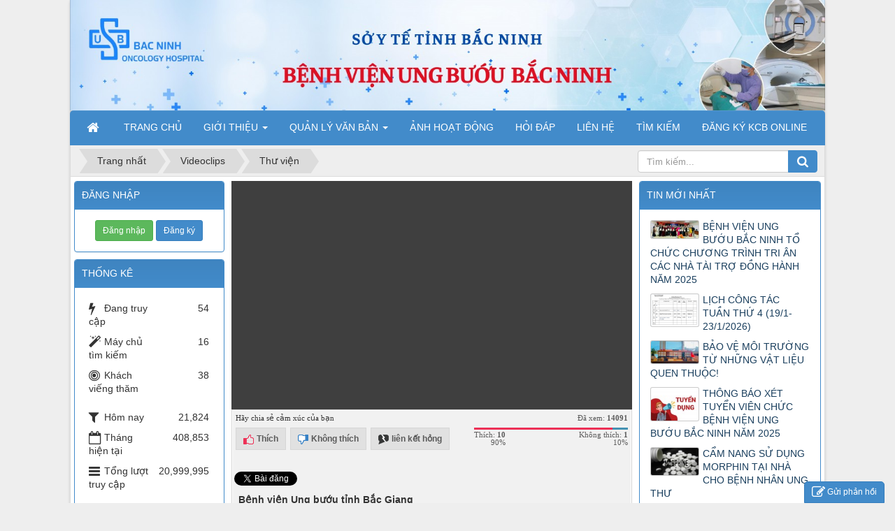

--- FILE ---
content_type: text/html; charset=UTF-8
request_url: https://bvungbuoubg.com/videoclips/video-benh-vien-ung-buou-tinh-bac-giang-5-nam-xay-dung-va-phat-trien/
body_size: 14464
content:
<!DOCTYPE html>
    <html lang="vi" xmlns="http://www.w3.org/1999/xhtml" prefix="og: http://ogp.me/ns#">
    <head>
<title>Bệnh viện Ung bướu tỉnh Bắc Giang 5 năm xây dựng và phát triển. - Videoclips</title>
<meta name="description" content="Bệnh viện Ung bướu tỉnh Bắc Giang">
<meta name="author" content="Bệnh viện Ung Bướu Bắc Ninh">
<meta name="copyright" content="Bệnh viện Ung Bướu Bắc Ninh [anhh18c@gmail.com]">
<meta name="robots" content="index, archive, follow, noodp">
<meta name="googlebot" content="index,archive,follow,noodp">
<meta name="msnbot" content="all,index,follow">
<meta name="generator" content="NukeViet v4.5">
<meta http-equiv="Content-Type" content="text/html; charset=utf-8">
<meta property="og:title" content="Bệnh viện Ung bướu tỉnh Bắc Giang 5 năm xây dựng và phát triển. - Videoclips">
<meta property="og:type" content="website">
<meta property="og:description" content="Bệnh viện Ung bướu tỉnh Bắc Giang">
<meta property="og:site_name" content="Bệnh viện Ung Bướu Bắc Ninh">
<meta property="og:image" content="/themes/default/images/videoclips/video.png">
<meta property="og:url" content="https://bvungbuoubg.com/videoclips/video-benh-vien-ung-buou-tinh-bac-giang-5-nam-xay-dung-va-phat-trien/">
<link rel="shortcut icon" href="/favicon.ico">
<link rel="preload" as="style" href="/assets/css/font-awesome.min.css?t=1768385240" type="text/css">
<link rel="preload" as="style" href="/themes/default/css/bootstrap.non-responsive.css?t=1768385240" type="text/css">
<link rel="preload" as="style" href="/themes/default/css/style.css?t=1768385240" type="text/css">
<link rel="preload" as="style" href="/themes/default/css/style.non-responsive.css?t=1768385240" type="text/css">
<link rel="preload" as="style" href="/themes/default/css/videoclips.css?t=1768385240" type="text/css">
<link rel="preload" as="style" href="/themes/default/css/custom.css?t=1768385240" type="text/css">
<link rel="preload" as="style" href="/assets/css/default.vi.0.css?t=1768385240" type="text/css">
<link rel="preload" as="style" href="/themes/default/css/users.css?t=1768385240" type="text/css">
<link rel="preload" as="style" href="/themes/default/css/comment.css?t=1768385240" type="text/css">
<link rel="preload" as="style" href="/assets/js/jquery-ui/jquery-ui.min.css?t=1768385240" type="text/css">
<link rel="preload" as="style" href="/themes/default/css/contact.css?t=1768385240" type="text/css">
<link rel="preload" as="script" href="/assets/js/jquery/jquery.min.js?t=1768385240" type="text/javascript">
<link rel="preload" as="script" href="/assets/js/language/vi.js?t=1768385240" type="text/javascript">
<link rel="preload" as="script" href="/assets/js/DOMPurify/purify3.js?t=1768385240" type="text/javascript">
<link rel="preload" as="script" href="/assets/js/global.js?t=1768385240" type="text/javascript">
<link rel="preload" as="script" href="/assets/js/site.js?t=1768385240" type="text/javascript">
<link rel="preload" as="script" href="/themes/default/js/main.js?t=1768385240" type="text/javascript">
<link rel="preload" as="script" href="/themes/default/js/custom.js?t=1768385240" type="text/javascript">
<link rel="preload" as="script" href="/themes/default/js/videoclips_jquery.autoresize.js?t=1768385240" type="text/javascript">
<link rel="preload" as="script" href="/themes/default/js/videoclips_jquery.matchHeight-min.js?t=1768385240" type="text/javascript">
<link rel="preload" as="script" href="/themes/default/images/videoclips/jwplayer/jwplayer.js?t=1768385240" type="text/javascript">
<link rel="preload" as="script" href="//platform.twitter.com/widgets.js?t=1768385240" type="text/javascript">
<link rel="preload" as="script" href="/themes/default/js/comment.js?t=1768385240" type="text/javascript">
<link rel="preload" as="script" href="/assets/js/jquery-ui/jquery-ui.min.js?t=1768385240" type="text/javascript">
<link rel="preload" as="script" href="/assets/js/language/jquery.ui.datepicker-vi.js?t=1768385240" type="text/javascript">
<link rel="preload" as="script" href="/themes/default/js/users.js?t=1768385240" type="text/javascript">
<link rel="preload" as="script" href="/themes/default/js/contact.js?t=1768385240" type="text/javascript">
<link rel="preload" as="script" href="/themes/default/js/bootstrap.min.js?t=1768385240" type="text/javascript">
<link rel="stylesheet" href="/assets/css/font-awesome.min.css?t=1768385240">
<link rel="stylesheet" href="/themes/default/css/bootstrap.non-responsive.css?t=1768385240">
<link rel="stylesheet" href="/themes/default/css/style.css?t=1768385240">
<link rel="stylesheet" href="/themes/default/css/style.non-responsive.css?t=1768385240">
<link rel="StyleSheet" href="/themes/default/css/videoclips.css?t=1768385240">
<link rel="stylesheet" href="/themes/default/css/custom.css?t=1768385240">
<link rel="stylesheet" href="/assets/css/default.vi.0.css?t=1768385240">
<link rel="StyleSheet" href="/themes/default/css/users.css?t=1768385240">
<link rel="StyleSheet" href="/themes/default/css/comment.css?t=1768385240" type="text/css" />
<link type="text/css" href="/assets/js/jquery-ui/jquery-ui.min.css?t=1768385240" rel="stylesheet" />
<link rel="StyleSheet" href="/themes/default/css/contact.css?t=1768385240">
    </head>
    <body>

	<noscript>
		<div class="alert alert-danger">Trình duyệt của bạn đã tắt chức năng hỗ trợ JavaScript.<br />Website chỉ làm việc khi bạn bật nó trở lại.<br />Để tham khảo cách bật JavaScript, hãy click chuột <a href="http://wiki.nukeviet.vn/support:browser:enable_javascript">vào đây</a>!</div>
	</noscript>
    <div class="body-bg">
	<div class="wraper">
		<header>
			</header>
        <nav class="second-nav" id="menusite">
                <div class="container">
                    <div class="row">
                        <div class="bg box-shadow">
                            <img alt="so y te tinh bac ninh 1500 x 220 mm" height="158" src="/uploads/so-y-te-tinh-bac-ninh-1500-x-220-mm.jpg" width="1080" />
<div class="navbar navbar-default navbar-static-top" role="navigation">
    <div class="navbar-header">
        <button type="button" class="navbar-toggle" data-toggle="collapse" data-target="#menu-site-default">
            <span class="sr-only">&nbsp;</span> <span class="icon-bar">&nbsp;</span> <span class="icon-bar">&nbsp;</span> <span class="icon-bar">&nbsp;</span>
        </button>
    </div>
    <div class="collapse navbar-collapse" id="menu-site-default">
        <ul class="nav navbar-nav">
            <li><a class="home" title="Trang nhất" href="/"><em class="fa fa-lg fa-home">&nbsp;</em><span class="visible-xs-inline-block"> Trang nhất</span></a></li>
                        <li  role="presentation"><a class="dropdown-toggle"  href="http://bvungbuoubg.com/" role="button" aria-expanded="false" title="TRANG CHỦ">  TRANG CHỦ</a> </li>
            <li  class="dropdown" role="presentation"><a class="dropdown-toggle"  href="http://bvungbuoubg.com/about/GIOI-THIEU-BENH-VIEN.html" role="button" aria-expanded="false" title="GIỚI THIỆU">  GIỚI THIỆU <strong class="caret">&nbsp;</strong>
                </a>  <ul class="dropdown-menu">
        <li><a href="/about/Gioi-thieu-ve-Benh-vien-Phuc-hoi-chuc-nang-tinh-Bac-Giang.html" title="Giới thiệu chung">Giới thiệu chung</a></li>
    <li><a href="/about/Chuc-nang-nhiem-vu.html" title="Chức năng nhiệm vụ">Chức năng nhiệm vụ</a></li>
    <li><a href="/about/Co-cau-to-chuc.html" title="Cơ cấu tổ chức">Cơ cấu tổ chức</a></li>
    <li><a href="/about/Cac-Khoa-phong.html" title="Các Khoa phòng">Các Khoa phòng</a></li>
</ul> </li>
            <li  class="dropdown" role="presentation"><a class="dropdown-toggle"  href="/download/" role="button" aria-expanded="false" title="QUẢN LÝ VĂN BẢN">  QUẢN LÝ VĂN BẢN <strong class="caret">&nbsp;</strong>
                </a>  <ul class="dropdown-menu">
        <li><a href="/download/Bo-Y-te/" title="Bộ Y tế">Bộ Y tế</a></li>
    <li><a href="/download/So-Y-te/" title="Sở Y tế">Sở Y tế</a></li>
    <li><a href="/download/Bao-hiem-xa-hoi/" title="Bảo hiểm xã hội">Bảo hiểm xã hội</a></li>
    <li><a href="/download/Benh-vien/" title="Bệnh viện">Bệnh viện</a></li>
    <li><a href="/download/Van-ban-phap-luat/" title="Văn bản pháp luật">Văn bản pháp luật</a></li>
</ul> </li>
            <li  role="presentation"><a class="dropdown-toggle"  href="/photos/" role="button" aria-expanded="false" title="ẢNH HOẠT ĐỘNG">  ẢNH HOẠT ĐỘNG</a> </li>
            <li  role="presentation"><a class="dropdown-toggle"  href="/faq/" role="button" aria-expanded="false" title="HỎI ĐÁP">  HỎI ĐÁP</a> </li>
            <li  role="presentation"><a class="dropdown-toggle"  href="/contact/" role="button" aria-expanded="false" title="LIÊN HỆ">  LIÊN HỆ</a> </li>
            <li  role="presentation"><a class="dropdown-toggle"  href="/seek/" role="button" aria-expanded="false" title="TÌM KIẾM">  TÌM KIẾM</a> </li>
            <li  role="presentation"><a class="dropdown-toggle"  href="/dang-ky-kcb-online/" role="button" aria-expanded="false" title="ĐĂNG KÝ KCB ONLINE">  ĐĂNG KÝ KCB ONLINE</a> </li>
        </ul>
    </div>
</div>
                        </div>
                    </div>
                </div>
            </nav>
        </div>
    </div>
    <div class="section-body">
        <div class="wraper">
            <section>
                <div class="container" id="body">
                    <nav class="third-nav">
                        <div class="row">
                            <div class="bg">
                            <div class="clearfix">
                                <div class="col-xs-24 col-sm-18 col-md-18">
                                                                        <div class="breadcrumbs-wrap">
                                        <div class="display">
                                            <a class="show-subs-breadcrumbs hidden" href="#" onclick="showSubBreadcrumbs(this, event);"><em class="fa fa-lg fa-angle-right"></em></a>
                                            <ul class="breadcrumbs list-none"></ul>
                                        </div>
                                        <ul class="subs-breadcrumbs"></ul>
                                        <ul class="temp-breadcrumbs hidden" itemscope itemtype="https://schema.org/BreadcrumbList">
                                            <li itemprop="itemListElement" itemscope itemtype="https://schema.org/ListItem"><a href="/" itemprop="item" title="Trang nhất"><span itemprop="name">Trang nhất</span></a><i class="hidden" itemprop="position" content="1"></i></li>
                                            <li itemprop="itemListElement" itemscope itemtype="https://schema.org/ListItem"><a href="/videoclips/" itemprop="item" title="Videoclips"><span class="txt" itemprop="name">Videoclips</span></a><i class="hidden" itemprop="position" content="2"></i></li><li itemprop="itemListElement" itemscope itemtype="https://schema.org/ListItem"><a href="/videoclips/Thu-vien/" itemprop="item" title="Thư viện"><span class="txt" itemprop="name">Thư viện</span></a><i class="hidden" itemprop="position" content="3"></i></li>
                                        </ul>
                                    </div>
                                </div>
                                <div class="headerSearch col-xs-24 col-sm-6 col-md-6">
                                    <div class="input-group">
                                        <input type="text" class="form-control" maxlength="60" placeholder="Tìm kiếm..."><span class="input-group-btn"><button type="button" class="btn btn-info" data-url="/seek/?q=" data-minlength="3" data-click="y"><em class="fa fa-search fa-lg"></em></button></span>
                                    </div>
                                </div>
                            </div>
                            </div>
                        </div>
                    </nav>
<div class="row">
</div>
<div class="row">
    <div class="col-sm-12 col-md-13 col-sm-push-6 col-md-push-5">
        <div id="videoDetail">
<div class="detailContent clearfix">
    <div class="message" id="mesHide"></div>
</div>

<div id="otherClipsAj">
    <div class="videoInfo marginbottom15 clearfix">
        <div class="cont">
            <div class="cont2">
                <div class="fl">
                    <div class="shareFeelings">
                        Hãy chia sẻ cảm xúc của bạn
                    </div>
                    <a class="likeButton" href="/videoclips/video-benh-vien-ung-buou-tinh-bac-giang-5-nam-xay-dung-va-phat-trien/"><img class="like" src="/assets/images/pix.gif" alt="" width="15" height="14" /><span>Thích</span></a>
                    <a class="likeButton" href="/videoclips/video-benh-vien-ung-buou-tinh-bac-giang-5-nam-xay-dung-va-phat-trien/"><img class="unlike" src="/assets/images/pix.gif" alt="" width="15" height="14" /><span>Không thích</span></a>
                    <a class="likeButton" href="/videoclips/video-benh-vien-ung-buou-tinh-bac-giang-5-nam-xay-dung-va-phat-trien/"><img class="broken" src="/assets/images/pix.gif" alt="" width="15" height="14" /><span>liên kết hỏng</span></a>
                </div>
                <div class="fr">
                    <div class="viewcount">
                        Đã xem: <span>14091</span>
                    </div>
                    <div style="float:right;">
                        <div class="image image0"><img id="imglike" src="/assets/images/pix.gif" alt="" width="1" />
                        </div>
                        <div class="likeDetail">
                            <div class="likeLeft">
                                Thích: <span class="strong" id="ilike">10</span>
                                <br />
                                <span id="plike"></span>
                            </div>
                            <div class="likeRight">
                                Không thích: <span class="strong" id="iunlike">1</span>
                                <br />
                                <span id="punlike"></span>
                            </div>
                        </div>
                    </div>
                </div>
            </div>

            <div class="socialicon pull-left">
            <div id="fb-root"></div>
            <div class="fb-share-button" data-href="https://bvungbuoubg.com/videoclips/video-benh-vien-ung-buou-tinh-bac-giang-5-nam-xay-dung-va-phat-trien/" data-layout="button_count">&nbsp;</div>
            <div class="g-plus" data-action="share" data-size="medium" data-annotation="bubble" ></div>
            <a href="//twitter.com/share" class="twitter-share-button">Tweet</a>
        </div>
            <div class="clearfix"></div>
            <div class="hometext">
                Bệnh viện Ung bướu tỉnh Bắc Giang
                                <div class="bodytext hide">
                    .
                </div>
                <div class="bodybutton">
                    <a href="open" class="bodybutton">Hiển thị nhiều nội dung hơn</a>
                </div>
            </div>
        </div>
    </div>
<div id="idcomment" class="nv-fullbg" data-module="videoclips" data-content="videoclips_commentcontent" data-area="139" data-id="12" data-allowed="6" data-checkss="c4982d5f196965a70d96f7d0a27509a8">
    <div class="row clearfix margin-bottom-lg">
        <div class="col-xs-12 text-left">
            <button type="button" class="btn btn-default btn-sm pull-right" onclick="$('.fa', this).toggleClass('fa-eye fa-eye-slash'),nv_show_hidden('showcomment',2);" title="Ẩn/Hiện ý kiến">
                <em class="fa fa-eye-slash"></em>
            </button>
            <p class="comment-title">
                <em class="fa fa-comments">&nbsp;</em> Ý kiến bạn đọc
            </p>
        </div>
        <div class="col-xs-12 text-right">
            <select class="form-control" onchange="nv_comment_sort_change(event, this)">
                                <option value="0" selected="selected">Sắp xếp theo bình luận mới</option>
                <option value="1">Sắp xếp theo bình luận cũ</option>
                <option value="2">Sắp xếp theo số lượt thích</option>
            </select>
        </div>
    </div>
    <div id="showcomment" class="margin-bottom-lg"></div>
    <div id="formcomment" class="comment-form">
                <form method="post" role="form" target="submitcommentarea" action="/comment/post/" onsubmit="return nv_comment_submit(this);" autocomplete="off" novalidate data-gfxnum="0" data-editor="0">
            <input type="hidden" name="module" value="videoclips" />
            <input type="hidden" name="area" value="139" />
            <input type="hidden" name="id" value="12" />
            <input type="hidden" name="pid" value="0" />
            <input type="hidden" name="allowed" value="6" />
            <input type="hidden" name="checkss" value="c4982d5f196965a70d96f7d0a27509a8" />
            <div class="form-group clearfix">
                <div class="row">
                    <div class="col-xs-12">
                        <input type="text" name="name" value=""  class="form-control" placeholder="Tên của bạn" />
                    </div>
                    <div class="col-xs-12">
                        <input type="email" name="email" value=""  class="form-control" placeholder="Email" />
                    </div>
                </div>
            </div>
            <div class="form-group clearfix">
                <textarea class="form-control" style="width: 100%" name="content" id="commentcontent" cols="20" rows="5"></textarea>
            </div>
            <div class="form-group text-center">
                <input type="button" value="Thiết lập lại" class="reset btn btn-default" onclick="nv_comment_reset(event, this.form);" /> <input type="submit" value="Gửi bình luận" class="btn btn-primary" />
            </div>
        </form>
        <iframe class="hidden" id="submitcommentarea" name="submitcommentarea"></iframe>
    </div>
</div>
        <div class="otherClips marginbottom15 clearfix">
                <div class="otherClipsContent">
            <div class="ctn1">
                <div class="ctn2">
                    <div style="background:transparent url(/assets/videoclips/z6616090293232_02d6b8509593e3d78003c53f02d3f279_3227259c62cd90b4d911207d081d4729.jpg) no-repeat center center">
                        <a class="otcl" href="/videoclips/video-Benh-vien-Ung-buou-tinh-Bac-Giang/" title="NÂNG CAO NĂNG LỰC, HIỆU QUẢ DỰ PHÒNG GIÁM SÁT, PHÁT HIỆN, ĐIỀU TRỊ BỆNH UNG THƯ"> <img src="/assets/images/pix.gif" alt="NÂNG CAO NĂNG LỰC, HIỆU QUẢ DỰ PHÒNG GIÁM SÁT, PHÁT HIỆN, ĐIỀU TRỊ BỆNH UNG THƯ" width="120" height="80" /></a>
                    </div>
                    <div class="vtitle">
                        <a class="otcl" href="/videoclips/video-Benh-vien-Ung-buou-tinh-Bac-Giang/" title="NÂNG CAO NĂNG LỰC, HIỆU QUẢ DỰ PHÒNG GIÁM SÁT, PHÁT HIỆN, ĐIỀU TRỊ BỆNH UNG THƯ">NÂNG CAO NĂNG LỰC, HIỆU QUẢ DỰ PHÒNG GIÁM SÁT, PHÁT HIỆN, ĐIỀU TRỊ BỆNH UNG THƯ</a>
                    </div>
                    <div class="viewHits">
                        Đã xem <span>1312</span>
                    </div>
                    <div class="play">
                        <a class="otcl" href="/videoclips/video-Benh-vien-Ung-buou-tinh-Bac-Giang/" title="NÂNG CAO NĂNG LỰC, HIỆU QUẢ DỰ PHÒNG GIÁM SÁT, PHÁT HIỆN, ĐIỀU TRỊ BỆNH UNG THƯ"> <img src="/assets/images/pix.gif" alt="NÂNG CAO NĂNG LỰC, HIỆU QUẢ DỰ PHÒNG GIÁM SÁT, PHÁT HIỆN, ĐIỀU TRỊ BỆNH UNG THƯ" width="120" height="32" /></a>
                    </div>
                </div>
            </div>
        </div>
        <div class="otherClipsContent">
            <div class="ctn1">
                <div class="ctn2">
                    <div style="background:transparent url(/assets/videoclips/huong_913843e648baee6dc82b177412f07263.png) no-repeat center center">
                        <a class="otcl" href="/videoclips/video-buou-tien-moi-trong-chan-doan-ung-thu-tai-benh-vien-ung-buou-tinh-bac-giang/" title="Bướu tiến mới trong chẩn đoán Ung thu tại Bệnh viện Ung bướu tỉnh Bắc Giang"> <img src="/assets/images/pix.gif" alt="Bướu tiến mới trong chẩn đoán Ung thu tại Bệnh viện Ung bướu tỉnh Bắc Giang" width="120" height="80" /></a>
                    </div>
                    <div class="vtitle">
                        <a class="otcl" href="/videoclips/video-buou-tien-moi-trong-chan-doan-ung-thu-tai-benh-vien-ung-buou-tinh-bac-giang/" title="Bướu tiến mới trong chẩn đoán Ung thu tại Bệnh viện Ung bướu tỉnh Bắc Giang">Bướu tiến mới trong chẩn đoán Ung thu tại Bệnh viện Ung bướu tỉnh Bắc Giang</a>
                    </div>
                    <div class="viewHits">
                        Đã xem <span>5293</span>
                    </div>
                    <div class="play">
                        <a class="otcl" href="/videoclips/video-buou-tien-moi-trong-chan-doan-ung-thu-tai-benh-vien-ung-buou-tinh-bac-giang/" title="Bướu tiến mới trong chẩn đoán Ung thu tại Bệnh viện Ung bướu tỉnh Bắc Giang"> <img src="/assets/images/pix.gif" alt="Bướu tiến mới trong chẩn đoán Ung thu tại Bệnh viện Ung bướu tỉnh Bắc Giang" width="120" height="32" /></a>
                    </div>
                </div>
            </div>
        </div>
        <div class="otherClipsContent">
            <div class="ctn1">
                <div class="ctn2">
                    <div style="background:transparent url(/assets/videoclips/12_f6a26f66fc00bb82ed25c11fc3e426e3.jpg) no-repeat center center">
                        <a class="otcl" href="/videoclips/video-huong-dan-tich-hop-bhyt-len-vneid/" title="Hướng dẫn tích hợp BHYT lên VNeID"> <img src="/assets/images/pix.gif" alt="Hướng dẫn tích hợp BHYT lên VNeID" width="120" height="80" /></a>
                    </div>
                    <div class="vtitle">
                        <a class="otcl" href="/videoclips/video-huong-dan-tich-hop-bhyt-len-vneid/" title="Hướng dẫn tích hợp BHYT lên VNeID">Hướng dẫn tích hợp BHYT lên VNeID</a>
                    </div>
                    <div class="viewHits">
                        Đã xem <span>1511</span>
                    </div>
                    <div class="play">
                        <a class="otcl" href="/videoclips/video-huong-dan-tich-hop-bhyt-len-vneid/" title="Hướng dẫn tích hợp BHYT lên VNeID"> <img src="/assets/images/pix.gif" alt="Hướng dẫn tích hợp BHYT lên VNeID" width="120" height="32" /></a>
                    </div>
                </div>
            </div>
        </div>
        <div class="otherClipsContent">
            <div class="ctn1">
                <div class="ctn2">
                    <div style="background:transparent url(/assets/videoclips/mq1_7ec62d4a3e3d1c5b472dc935fc191087.jpg) no-repeat center center">
                        <a class="otcl" href="/videoclips/video-dem-nhac-tu-thien/" title="Đêm nhạc từ thiện"> <img src="/assets/images/pix.gif" alt="Đêm nhạc từ thiện" width="120" height="80" /></a>
                    </div>
                    <div class="vtitle">
                        <a class="otcl" href="/videoclips/video-dem-nhac-tu-thien/" title="Đêm nhạc từ thiện">Đêm nhạc từ thiện</a>
                    </div>
                    <div class="viewHits">
                        Đã xem <span>1704</span>
                    </div>
                    <div class="play">
                        <a class="otcl" href="/videoclips/video-dem-nhac-tu-thien/" title="Đêm nhạc từ thiện"> <img src="/assets/images/pix.gif" alt="Đêm nhạc từ thiện" width="120" height="32" /></a>
                    </div>
                </div>
            </div>
        </div>
        <div class="clearfix"></div>
        <div class="otherClipsContent">
            <div class="ctn1">
                <div class="ctn2">
                    <div style="background:transparent url(/assets/videoclips/1230_3f543e2ebe977f13cfb7849246465d40.jpg) no-repeat center center">
                        <a class="otcl" href="/videoclips/video-dieu-tri-dich-tieu-diet-nhanh-gon-te-bao-ung-thu-tai-benh-vien/" title="Điều trị đích tiêu diệt nhanh gon tế bào ung thư tại bệnh viện"> <img src="/assets/images/pix.gif" alt="Điều trị đích tiêu diệt nhanh gon tế bào ung thư tại bệnh viện" width="120" height="80" /></a>
                    </div>
                    <div class="vtitle">
                        <a class="otcl" href="/videoclips/video-dieu-tri-dich-tieu-diet-nhanh-gon-te-bao-ung-thu-tai-benh-vien/" title="Điều trị đích tiêu diệt nhanh gon tế bào ung thư tại bệnh viện">Điều trị đích tiêu diệt nhanh gon tế bào ung thư tại bệnh viện</a>
                    </div>
                    <div class="viewHits">
                        Đã xem <span>12195</span>
                    </div>
                    <div class="play">
                        <a class="otcl" href="/videoclips/video-dieu-tri-dich-tieu-diet-nhanh-gon-te-bao-ung-thu-tai-benh-vien/" title="Điều trị đích tiêu diệt nhanh gon tế bào ung thư tại bệnh viện"> <img src="/assets/images/pix.gif" alt="Điều trị đích tiêu diệt nhanh gon tế bào ung thư tại bệnh viện" width="120" height="32" /></a>
                    </div>
                </div>
            </div>
        </div>
        <div class="otherClipsContent">
            <div class="ctn1">
                <div class="ctn2">
                    <div style="background:transparent url(/assets/videoclips/ung-thu_a10e535b6d5a23feccfb85f7bae292a6.gif) no-repeat center center">
                        <a class="otcl" href="/videoclips/video-chien-dich-tam-soat-sang-loc-mot-so-benh-ung-thu-tai-cong-dong-13/" title="Chiến dịch tầm soát sàng lọc một số bệnh ung thư tại cộng đồng."> <img src="/assets/images/pix.gif" alt="Chiến dịch tầm soát sàng lọc một số bệnh ung thư tại cộng đồng." width="120" height="80" /></a>
                    </div>
                    <div class="vtitle">
                        <a class="otcl" href="/videoclips/video-chien-dich-tam-soat-sang-loc-mot-so-benh-ung-thu-tai-cong-dong-13/" title="Chiến dịch tầm soát sàng lọc một số bệnh ung thư tại cộng đồng.">Chiến dịch tầm soát sàng lọc một số bệnh ung thư tại cộng đồng.</a>
                    </div>
                    <div class="viewHits">
                        Đã xem <span>5007</span>
                    </div>
                    <div class="play">
                        <a class="otcl" href="/videoclips/video-chien-dich-tam-soat-sang-loc-mot-so-benh-ung-thu-tai-cong-dong-13/" title="Chiến dịch tầm soát sàng lọc một số bệnh ung thư tại cộng đồng."> <img src="/assets/images/pix.gif" alt="Chiến dịch tầm soát sàng lọc một số bệnh ung thư tại cộng đồng." width="120" height="32" /></a>
                    </div>
                </div>
            </div>
        </div>
        <div class="otherClipsContent">
            <div class="ctn1">
                <div class="ctn2">
                    <div style="background:transparent url(/assets/videoclips/atoan_bc473f01e2382e5f21a782de5f32cc18.png) no-repeat center center">
                        <a class="otcl" href="/videoclips/video-y-te-bac-giang-dot-pha-phat-trien-ky-thuat-moi-chuyen-sau/" title="Y tế Bắc giang đột phá phát triển kỹ thuật mới chuyên sâu."> <img src="/assets/images/pix.gif" alt="Y tế Bắc giang đột phá phát triển kỹ thuật mới chuyên sâu." width="120" height="80" /></a>
                    </div>
                    <div class="vtitle">
                        <a class="otcl" href="/videoclips/video-y-te-bac-giang-dot-pha-phat-trien-ky-thuat-moi-chuyen-sau/" title="Y tế Bắc giang đột phá phát triển kỹ thuật mới chuyên sâu.">Y tế Bắc giang đột phá phát triển kỹ thuật mới chuyên sâu.</a>
                    </div>
                    <div class="viewHits">
                        Đã xem <span>2199</span>
                    </div>
                    <div class="play">
                        <a class="otcl" href="/videoclips/video-y-te-bac-giang-dot-pha-phat-trien-ky-thuat-moi-chuyen-sau/" title="Y tế Bắc giang đột phá phát triển kỹ thuật mới chuyên sâu."> <img src="/assets/images/pix.gif" alt="Y tế Bắc giang đột phá phát triển kỹ thuật mới chuyên sâu." width="120" height="32" /></a>
                    </div>
                </div>
            </div>
        </div>
        <div class="otherClipsContent">
            <div class="ctn1">
                <div class="ctn2">
                    <div style="background:transparent url(/assets/videoclips/bac_11fc66cfbd31a3f09bf97c286060c92c.png) no-repeat center center">
                        <a class="otcl" href="/videoclips/video-loi-khuyen-cua-chuyen-gia-ngan-ngua-tai-phat-ung-thu-vu-va-phau-thuat-tao-hinh-sau-dieu-tri/" title="Lời khuyên của chuyên gia ngăn ngừa tái phát ung thư vú và phẫu thuật tạo hình sau điều trị"> <img src="/assets/images/pix.gif" alt="Lời khuyên của chuyên gia ngăn ngừa tái phát ung thư vú và phẫu thuật tạo hình sau điều trị" width="120" height="80" /></a>
                    </div>
                    <div class="vtitle">
                        <a class="otcl" href="/videoclips/video-loi-khuyen-cua-chuyen-gia-ngan-ngua-tai-phat-ung-thu-vu-va-phau-thuat-tao-hinh-sau-dieu-tri/" title="Lời khuyên của chuyên gia ngăn ngừa tái phát ung thư vú và phẫu thuật tạo hình sau điều trị">Lời khuyên của chuyên gia ngăn ngừa tái phát ung thư vú và phẫu thuật tạo hình sau điều trị</a>
                    </div>
                    <div class="viewHits">
                        Đã xem <span>12767</span>
                    </div>
                    <div class="play">
                        <a class="otcl" href="/videoclips/video-loi-khuyen-cua-chuyen-gia-ngan-ngua-tai-phat-ung-thu-vu-va-phau-thuat-tao-hinh-sau-dieu-tri/" title="Lời khuyên của chuyên gia ngăn ngừa tái phát ung thư vú và phẫu thuật tạo hình sau điều trị"> <img src="/assets/images/pix.gif" alt="Lời khuyên của chuyên gia ngăn ngừa tái phát ung thư vú và phẫu thuật tạo hình sau điều trị" width="120" height="32" /></a>
                    </div>
                </div>
            </div>
        </div>
        <div class="clearfix"></div>
        <div class="otherClipsContent">
            <div class="ctn1">
                <div class="ctn2">
                    <div style="background:transparent url(/assets/videoclips/111_ecfa898c01168c0d93929095985a502a.png) no-repeat center center">
                        <a class="otcl" href="/videoclips/video-vet-do-tren-nguc/" title="Vết đỏ trên ngực"> <img src="/assets/images/pix.gif" alt="Vết đỏ trên ngực" width="120" height="80" /></a>
                    </div>
                    <div class="vtitle">
                        <a class="otcl" href="/videoclips/video-vet-do-tren-nguc/" title="Vết đỏ trên ngực">Vết đỏ trên ngực</a>
                    </div>
                    <div class="viewHits">
                        Đã xem <span>1634</span>
                    </div>
                    <div class="play">
                        <a class="otcl" href="/videoclips/video-vet-do-tren-nguc/" title="Vết đỏ trên ngực"> <img src="/assets/images/pix.gif" alt="Vết đỏ trên ngực" width="120" height="32" /></a>
                    </div>
                </div>
            </div>
        </div>
        <div class="otherClipsContent">
            <div class="ctn1">
                <div class="ctn2">
                    <div style="background:transparent url(/assets/videoclips/1.jpg_0e6dc3f1495186bca8197c5bbd6b4a40.jpg) no-repeat center center">
                        <a class="otcl" href="/videoclips/video-khoa-noi-1-benh-vien-ung-buou-tinh-bac-giang/" title="Khoa Nội 1- Bệnh viện Ung bướu tỉnh Bắc Giang"> <img src="/assets/images/pix.gif" alt="Khoa Nội 1- Bệnh viện Ung bướu tỉnh Bắc Giang" width="120" height="80" /></a>
                    </div>
                    <div class="vtitle">
                        <a class="otcl" href="/videoclips/video-khoa-noi-1-benh-vien-ung-buou-tinh-bac-giang/" title="Khoa Nội 1- Bệnh viện Ung bướu tỉnh Bắc Giang">Khoa Nội 1- Bệnh viện Ung bướu tỉnh Bắc Giang</a>
                    </div>
                    <div class="viewHits">
                        Đã xem <span>1623</span>
                    </div>
                    <div class="play">
                        <a class="otcl" href="/videoclips/video-khoa-noi-1-benh-vien-ung-buou-tinh-bac-giang/" title="Khoa Nội 1- Bệnh viện Ung bướu tỉnh Bắc Giang"> <img src="/assets/images/pix.gif" alt="Khoa Nội 1- Bệnh viện Ung bướu tỉnh Bắc Giang" width="120" height="32" /></a>
                    </div>
                </div>
            </div>
        </div>
        <div class="otherClipsContent">
            <div class="ctn1">
                <div class="ctn2">
                    <div style="background:transparent url(/assets/videoclips/222_1429ad8fccd72db2a45de024bf8d6470.png) no-repeat center center">
                        <a class="otcl" href="/videoclips/video-me-dung-lo-nhe/" title="Mẹ đừng lo nhé"> <img src="/assets/images/pix.gif" alt="Mẹ đừng lo nhé" width="120" height="80" /></a>
                    </div>
                    <div class="vtitle">
                        <a class="otcl" href="/videoclips/video-me-dung-lo-nhe/" title="Mẹ đừng lo nhé">Mẹ đừng lo nhé</a>
                    </div>
                    <div class="viewHits">
                        Đã xem <span>1684</span>
                    </div>
                    <div class="play">
                        <a class="otcl" href="/videoclips/video-me-dung-lo-nhe/" title="Mẹ đừng lo nhé"> <img src="/assets/images/pix.gif" alt="Mẹ đừng lo nhé" width="120" height="32" /></a>
                    </div>
                </div>
            </div>
        </div>
        <div class="otherClipsContent">
            <div class="ctn1">
                <div class="ctn2">
                    <div style="background:transparent url(/assets/videoclips/ssd_4adddc54d3fe6b1843c82dde8d7b58b9.png) no-repeat center center">
                        <a class="otcl" href="/videoclips/video-benh-vien-ung-buou-tinh-bac-giang-dien-hinh-trong-phong-trao-thi-dua-yeu-nuoc/" title="BỆNH VIỆN UNG BƯỚU TỈNH BẮC GIANG ĐIỂN HÌNH TRONG PHONG TRÀO THI ĐUA YÊU NƯỚC"> <img src="/assets/images/pix.gif" alt="BỆNH VIỆN UNG BƯỚU TỈNH BẮC GIANG ĐIỂN HÌNH TRONG PHONG TRÀO THI ĐUA YÊU NƯỚC" width="120" height="80" /></a>
                    </div>
                    <div class="vtitle">
                        <a class="otcl" href="/videoclips/video-benh-vien-ung-buou-tinh-bac-giang-dien-hinh-trong-phong-trao-thi-dua-yeu-nuoc/" title="BỆNH VIỆN UNG BƯỚU TỈNH BẮC GIANG ĐIỂN HÌNH TRONG PHONG TRÀO THI ĐUA YÊU NƯỚC">BỆNH VIỆN UNG BƯỚU TỈNH BẮC GIANG ĐIỂN HÌNH TRONG PHONG TRÀO THI ĐUA YÊU NƯỚC</a>
                    </div>
                    <div class="viewHits">
                        Đã xem <span>2531</span>
                    </div>
                    <div class="play">
                        <a class="otcl" href="/videoclips/video-benh-vien-ung-buou-tinh-bac-giang-dien-hinh-trong-phong-trao-thi-dua-yeu-nuoc/" title="BỆNH VIỆN UNG BƯỚU TỈNH BẮC GIANG ĐIỂN HÌNH TRONG PHONG TRÀO THI ĐUA YÊU NƯỚC"> <img src="/assets/images/pix.gif" alt="BỆNH VIỆN UNG BƯỚU TỈNH BẮC GIANG ĐIỂN HÌNH TRONG PHONG TRÀO THI ĐUA YÊU NƯỚC" width="120" height="32" /></a>
                    </div>
                </div>
            </div>
        </div>
        <div class="clearfix"></div>
    </div>
</div>
</div>
    </div>
    <div class="col-sm-6 col-md-6 col-sm-push-6 col-md-push-5">
        <div class="panel panel-primary">
	<div class="panel-heading">
		TIN MỚI NHẤT
	</div>
	<div class="panel-body">
		<ul class="block_groups list-none list-items">
        <li class="clearfix">
                <a href="/tin-tuc-su-kien/benh-vien-ung-buou-bac-ninh-to-chuc-chuong-trinh-tri-an-cac-nha-tai-tro-dong-hanh-nam-2025-1295.html" title="BỆNH VIỆN UNG BƯỚU BẮC NINH TỔ CHỨC  CHƯƠNG TRÌNH TRI ÂN CÁC NHÀ TÀI TRỢ ĐỒNG HÀNH NĂM 2025"  ><img src="/assets/news/2026_01/image-20260116201541-13.jpeg" alt="BỆNH VIỆN UNG BƯỚU BẮC NINH TỔ CHỨC  CHƯƠNG TRÌNH TRI ÂN CÁC NHÀ TÀI TRỢ ĐỒNG HÀNH NĂM 2025" width="70" class="img-thumbnail pull-left mr-1"/></a>
        <a  class="show" href="/tin-tuc-su-kien/benh-vien-ung-buou-bac-ninh-to-chuc-chuong-trinh-tri-an-cac-nha-tai-tro-dong-hanh-nam-2025-1295.html"  data-content="" data-img="/assets/news/2026_01/image-20260116201541-13.jpeg" data-rel="block_tooltip">BỆNH VIỆN UNG BƯỚU BẮC NINH TỔ CHỨC  CHƯƠNG TRÌNH TRI ÂN CÁC NHÀ TÀI TRỢ ĐỒNG HÀNH NĂM 2025</a>
    </li>
    <li class="clearfix">
                <a href="/tin-tuc-su-kien/lich-cong-tac-tuan-thu-4-19-1-23-1-2026-1294.html" title="LỊCH CÔNG TÁC TUẦN THỨ 4 &#40;19&#x002F;1-23&#x002F;1&#x002F;2026&#41;"  ><img src="/assets/news/2026_01/image_1.png" alt="LỊCH CÔNG TÁC TUẦN THỨ 4 &#40;19&#x002F;1-23&#x002F;1&#x002F;2026&#41;" width="70" class="img-thumbnail pull-left mr-1"/></a>
        <a  class="show" href="/tin-tuc-su-kien/lich-cong-tac-tuan-thu-4-19-1-23-1-2026-1294.html"  data-content="" data-img="/assets/news/2026_01/image_1.png" data-rel="block_tooltip">LỊCH CÔNG TÁC TUẦN THỨ 4 &#40;19&#x002F;1-23&#x002F;1&#x002F;2026&#41;</a>
    </li>
    <li class="clearfix">
                <a href="/tin-trong-nganh/bao-ve-moi-truong-tu-nhung-vat-lieu-quen-thuoc-1293.html" title="BẢO VỆ MÔI TRƯỜNG TỪ NHỮNG VẬT LIỆU QUEN THUỘC&#33;"  ><img src="/assets/news/2026_01/image-20260116074143-1.jpeg" alt="BẢO VỆ MÔI TRƯỜNG TỪ NHỮNG VẬT LIỆU QUEN THUỘC&#33;" width="70" class="img-thumbnail pull-left mr-1"/></a>
        <a  class="show" href="/tin-trong-nganh/bao-ve-moi-truong-tu-nhung-vat-lieu-quen-thuoc-1293.html"  data-content="" data-img="/assets/news/2026_01/image-20260116074143-1.jpeg" data-rel="block_tooltip">BẢO VỆ MÔI TRƯỜNG TỪ NHỮNG VẬT LIỆU QUEN THUỘC&#33;</a>
    </li>
    <li class="clearfix">
                <a href="/thong-bao/thong-bao-xet-tuyen-vien-chuc-benh-vien-ung-buou-bac-ninh-nam-2025-1287.html" title="THÔNG BÁO XÉT TUYỂN VIÊN CHỨC BỆNH VIỆN UNG BƯỚU BẮC NINH NĂM 2025"  ><img src="/assets/news/2026_01/anh-tuyen-dung-lao-dong_7bd6561d-6c9b-43d6-9328-6049f732b2aa.jpg" alt="THÔNG BÁO XÉT TUYỂN VIÊN CHỨC BỆNH VIỆN UNG BƯỚU BẮC NINH NĂM 2025" width="70" class="img-thumbnail pull-left mr-1"/></a>
        <a  class="show" href="/thong-bao/thong-bao-xet-tuyen-vien-chuc-benh-vien-ung-buou-bac-ninh-nam-2025-1287.html"  data-content="Tải File mẫu đăng ký bên dưới phần File đính kèm &#33;" data-img="/assets/news/2026_01/anh-tuyen-dung-lao-dong_7bd6561d-6c9b-43d6-9328-6049f732b2aa.jpg" data-rel="block_tooltip">THÔNG BÁO XÉT TUYỂN VIÊN CHỨC BỆNH VIỆN UNG BƯỚU BẮC NINH NĂM 2025</a>
    </li>
    <li class="clearfix">
                <a href="/tin-trong-nganh/f-1278.html" title="CẨM NANG SỬ DỤNG MORPHIN TẠI NHÀ CHO BỆNH NHÂN UNG THƯ"  ><img src="/assets/news/2026_01/image-20260116073923-1.jpeg" alt="CẨM NANG SỬ DỤNG MORPHIN TẠI NHÀ CHO BỆNH NHÂN UNG THƯ" width="70" class="img-thumbnail pull-left mr-1"/></a>
        <a  class="show" href="/tin-trong-nganh/f-1278.html"  data-content="" data-img="/assets/news/2026_01/image-20260116073923-1.jpeg" data-rel="block_tooltip">CẨM NANG SỬ DỤNG MORPHIN TẠI NHÀ CHO BỆNH NHÂN UNG THƯ</a>
    </li>
</ul>
	</div>
</div>
<div><a href="http://bvungbuoubg.com/tu-van-kham-benh/lich-kham-chua-benh-77.html"><img alt="Lịch khám chữa bệnh" height="120" src="/uploads/lkcb.png" width="258" /></a><br />&nbsp;</div><div><a href="http://dathen.bvungbuoubacninh.com:881/"><img alt="22" class="image-left" height="128" src="/uploads/22.png" width="258" /></a><br />&nbsp;</div>

    </div>
	<div class="col-sm-6 col-md-5 col-sm-pull-18 col-md-pull-19">
		<div class="panel panel-primary">
	<div class="panel-heading">
		ĐĂNG NHẬP
	</div>
	<div class="panel-body">
		<div id="nv-block-login" class="text-center">
    <button type="button" class="login btn btn-success btn-sm" onclick="modalShowByObj('#guestLogin_nv3', 'recaptchareset')">
        Đăng nhập
    </button>
        <button type="button" class="register btn btn-primary btn-sm" onclick="modalShowByObj('#guestReg_nv3', 'recaptchareset')">
        Đăng ký
    </button>
</div>
<div id="guestReg_nv3" class="hidden">
    <div class="page panel panel-default bg-lavender box-shadow">
        <div class="panel-body">
            <h2 class="text-center margin-bottom-lg">
                Đăng ký thành viên
            </h2>
            <form class="user-reg-form" action="/users/register/" method="post" onsubmit="return reg_validForm(this);" autocomplete="off" novalidate>
    <div class="nv-info margin-bottom" data-default="Để đăng ký thành viên, bạn cần khai báo tất cả các ô trống dưới đây">Để đăng ký thành viên, bạn cần khai báo tất cả các ô trống dưới đây</div>

    <div class="form-detail">
                        <div class="form-group">
            <div>
                <input type="text" class="form-control  input" placeholder="Họ và tên đệm" value="" name="last_name" maxlength="100" onkeypress="validErrorHidden(this);" data-mess="">
            </div>
        </div>
                <div class="form-group">
            <div>
                <input type="text" class="form-control required input" placeholder="Tên" value="" name="first_name" maxlength="100" onkeypress="validErrorHidden(this);" data-mess="">
            </div>
        </div>
        <div class="form-group">
            <div>
                <input type="text" class="required form-control" placeholder="Tên đăng nhập" value="" name="username" maxlength="20" onkeypress="validErrorHidden(this);" data-mess="Tên đăng nhập không hợp lệ: Tên đăng nhập chỉ được sử dụng Unicode, không có các ký tự đặc biệt và có từ 4 đến 20 ký tự" data-callback="login_check" data-minlength="4" data-type="">
            </div>
        </div>

        <div class="form-group">
            <div>
                <input type="email" class="required form-control" placeholder="Email" value="" name="email" maxlength="100" onkeypress="validErrorHidden(this);" data-mess="Email chưa được khai báo">
            </div>
        </div>

        <div class="form-group">
            <div>
                <input type="password" autocomplete="off" class="password required form-control" placeholder="Mật khẩu" value="" name="password" maxlength="32" data-pattern="/^(.){8,32}$/" onkeypress="validErrorHidden(this);" data-mess="Mật khẩu không hợp lệ: Mật khẩu cần kết hợp số và chữ, yêu cầu có chữ in HOA và có từ 8 đến 32 ký tự">
            </div>
        </div>

        <div class="form-group">
            <div>
                <input type="password" autocomplete="off" class="re-password required form-control" placeholder="Lặp lại mật khẩu" value="" name="re_password" maxlength="32" data-pattern="/^(.){1,}$/" onkeypress="validErrorHidden(this);" data-mess="Bạn chưa viết lại mật khẩu vào ô nhập lại mật khẩu">
            </div>
        </div>

                <div>
            <div>
                <div class="form-group clearfix radio-box  input" data-mess="">
                    <label class="col-sm-8 control-label  input" title=""> Giới tính </label>
                    <div class="btn-group col-sm-16">
                                                <label class="radio-box"> <input type="radio" name="gender" value="N" class="input" onclick="validErrorHidden(this,5);" > N/A </label>
                        <label class="radio-box"> <input type="radio" name="gender" value="M" class="input" onclick="validErrorHidden(this,5);"  checked="checked"> Nam </label>
                        <label class="radio-box"> <input type="radio" name="gender" value="F" class="input" onclick="validErrorHidden(this,5);" > Nữ </label>
                    </div>
                </div>
            </div>
        </div>
                <div class="form-group">
            <div class="input-group">
                <input type="text" class="form-control datepicker required input" data-provide="datepicker" placeholder="Ngày tháng năm sinh" value="" name="birthday" readonly="readonly" style="background-color:#fff" onchange="validErrorHidden(this);" onfocus="datepickerShow(this);" data-mess=""/>
                <span class="input-group-addon pointer" onclick="button_datepickerShow(this);"> <em class="fa fa-calendar"></em> </span>
            </div>
        </div>
                <div class="form-group">
            <div>
                <textarea class="form-control  input" placeholder="Chữ ký" name="sig" onkeypress="validErrorHidden(this);" data-mess=""></textarea>
            </div>
        </div>
                <div class="form-group rel">
            <div class="input-group">
                <input type="text" class="form-control required input" placeholder="Câu hỏi bảo mật" value="" name="question" maxlength="255" data-pattern="/^(.){3,}$/" onkeypress="validErrorHidden(this);" data-mess="Bạn chưa khai báo câu hỏi bảo mật">
                <div class="input-group-btn" role="group">
                    <button type="button" class="btn btn-default pointer dropdown-toggle" data-toggle="dropdown" aria-haspopup="true" aria-expanded="false">
                        <span class="caret"></span>
                    </button>
                    <ul class="dropdown-menu dropdown-menu-right">
                                                <li><a href="javascript:void(0)" onclick="addQuestion(this);">Bạn thích môn thể thao nào nhất</a></li>
                        <li><a href="javascript:void(0)" onclick="addQuestion(this);">Món ăn mà bạn yêu thích</a></li>
                        <li><a href="javascript:void(0)" onclick="addQuestion(this);">Thần tượng điện ảnh của bạn</a></li>
                        <li><a href="javascript:void(0)" onclick="addQuestion(this);">Bạn thích nhạc sỹ nào nhất</a></li>
                        <li><a href="javascript:void(0)" onclick="addQuestion(this);">Quê ngoại của bạn ở đâu</a></li>
                        <li><a href="javascript:void(0)" onclick="addQuestion(this);">Tên cuốn sách &quot;gối đầu giường&quot;</a></li>
                        <li><a href="javascript:void(0)" onclick="addQuestion(this);">Ngày lễ mà bạn luôn mong đợi</a></li>
                    </ul>
                </div>
            </div>
        </div>
                <div class="form-group">
            <div>
                <input type="text" class="form-control required input" placeholder="Trả lời câu hỏi" value="" name="answer" maxlength="255" data-pattern="/^(.){3,}$/" onkeypress="validErrorHidden(this);" data-mess="Bạn chưa nhập câu Trả lời của câu hỏi">
            </div>
        </div>
                <div>
            <div>
                <div class="form-group text-center check-box required" data-mess="">
                    <input type="checkbox" name="agreecheck" value="1" class="fix-box" style="margin-top:0" onclick="validErrorHidden(this,3);"/>Tôi đồng ý với <a onclick="usageTermsShow('Quy định đăng ký thành viên');" href="javascript:void(0);"><span class="btn btn-default btn-xs">Quy định đăng ký thành viên</span></a>
                </div>
            </div>
        </div>
                <div class="form-group">
            <div class="middle text-center clearfix">
                <div class="nv-recaptcha-default">
                    <div id="recaptchax1P9vdbJ" data-toggle="recaptcha" data-pnum="4" data-btnselector="[type=submit]"></div>
                </div>
            </div>
        </div>
        <div class="text-center margin-bottom-lg">
            <input type="hidden" name="checkss" value="8909b65e38ffaddb9b47197283634422" />
            <input type="button" value="Thiết lập lại" class="btn btn-default" onclick="validReset(this.form);return!1;" />
            <input type="submit" class="btn btn-primary" value="Đăng ký thành viên" />
        </div>
                <div class="text-center">
            <a href="/users/lostactivelink/">Đã đăng ký nhưng không nhận được link kích hoạt?</a>
        </div>
    </div>
</form>

        </div>
    </div>
</div>
	</div>
</div>
<div class="panel panel-primary">
	<div class="panel-heading">
		THỐNG KÊ
	</div>
	<div class="panel-body">
		<ul class="counter list-none display-table">
	<li><span><em class="fa fa-bolt fa-lg fa-horizon"></em>Đang truy cập</span><span>54</span></li>
	<li><span><em class="fa fa-magic fa-lg fa-horizon"></em>Máy chủ tìm kiếm</span><span>16</span></li>
	<li><span><em class="fa fa-bullseye fa-lg fa-horizon"></em>Khách viếng thăm</span><span>38</span></li>
    <li><span><em class="fa fa-filter fa-lg fa-horizon margin-top-lg"></em>Hôm nay</span><span class="margin-top-lg">21,824</span></li>
	<li><span><em class="fa fa-calendar-o fa-lg fa-horizon"></em>Tháng hiện tại</span><span>408,853</span></li>
	<li><span><em class="fa fa-bars fa-lg fa-horizon"></em>Tổng lượt truy cập</span><span>20,999,995</span></li>
</ul>

	</div>
</div>
<div class="nv-block-banners">
        <a rel="nofollow" href="/banners/click/?id=7&amp;s=337e21eb0689bf146e481e91ba6f8dd4" onclick="this.target='_blank'" title="Bộ Y tế"><img alt="Bộ Y tế" src="/uploads/banners/new-picture-1.bmp" width="212"></a>
</div><div class="nv-block-banners">
        <a rel="nofollow" href="/banners/click/?id=5&amp;s=28e4c0297b58476e29c88569fe05608e" onclick="this.target='_self'" title="Sở Y tế tỉnh Bắc Giang"><img alt="Sở Y tế tỉnh Bắc Giang" src="/uploads/banners/soyte.png" width="212"></a>
</div><div class="nv-block-banners">
        <a rel="nofollow" href="/banners/click/?id=10&amp;s=fb49873b45219b601b2069ab5e048424" onclick="this.target='_self'" title="Phap Diem"><img alt="Phap Diem" src="/uploads/banners/untitled.png" width="212"></a>
</div><div class="nv-block-banners">
        <a rel="nofollow" href="/banners/click/?id=11&amp;s=ea368efb51f1774394b8a1c7a8d36f29" onclick="this.target='_self'" title="dmdc"><img alt="dmdc" src="/uploads/banners/dmdc.png" width="212"></a>
</div><div class="nv-block-banners">
        <a rel="nofollow" href="/banners/click/?id=12&amp;s=ca517569cec06a83b765f6a202897538" onclick="this.target='_self'" title="giam dinh"><img alt="giam dinh" src="/uploads/banners/giamdinh.png" width="212"></a>
</div><div class="nv-block-banners">
        <a rel="nofollow" href="/banners/click/?id=13&amp;s=b2d0a2e74d97d4bb7f37fddb999d93a8" onclick="this.target='_self'" title="tracuu"><img alt="tracuu" src="/uploads/banners/tracuu.png" width="212"></a>
</div><div class="nv-block-banners">
        <a rel="nofollow" href="/banners/click/?id=9&amp;s=2de9f1cb7aaba41545d708130ab08406" onclick="this.target='_self'" title="Cục quản lý khám chữa bệnh"><img alt="Cục quản lý khám chữa bệnh" src="/uploads/banners/cuc-kham-chua-benh.jpg" width="212"></a>
</div><div class="nv-block-banners">
        <a rel="nofollow" href="/banners/click/?id=15&amp;s=26f350173811eb5d4b95627927e80d71" onclick="this.target='_self'" title="chat luong"><img alt="chat luong" src="/uploads/banners/quan-ly.png" width="212"></a>
</div><div class="nv-block-banners">
        <a rel="nofollow" href="/banners/click/?id=8&amp;s=ebba67187a115c27fbcade7322588db4" onclick="this.target='_blank'" title="Cục quản lý Dược"><img alt="Cục quản lý Dược" src="/uploads/banners/cucquanlyduoc-1.png" width="212"></a>
</div><div class="nv-block-banners">
        <a rel="nofollow" href="/banners/click/?id=14&amp;s=88ac2e2f8f31b1ca9555de774c8c3526" onclick="this.target='_self'" title="dau thau"><img alt="dau thau" src="/uploads/banners/dau-thau.png" width="212"></a>
</div>
<div class="panel panel-primary">
	<div class="panel-heading">
		Liên kết Website
	</div>
	<div class="panel-body">
		<!-- Begin Block Weblink --><center><table><select size="1" style="width: 100%; color: #205fa0;" id="link" name="link" onchange="window.open(this.options[this.selectedIndex].value,'_blank'); sites.options[0].selected=true"><option value="/">--- Liên kết Website ---</option><option value="https://syt.bacgiang.gov.vn/">* Sở Y tế Bắc Giang</option> <option value="https://www.tapchidongy.org/">* Tạp chí Đông Y </option> <option value="https://vienyduocdantoc.org.vn/">* Viện y dược cổ truyền dân tộc </option> </select></td></tr></table></form></center><!-- End Block By .... -->
	</div>
</div>

	</div>
</div>
<div class="row">
</div>
                </div>
            </section>
        </div>
    </div>
    <footer class="section-footer-top" id="footer">
        <div class="wraper">
            <div class="container">
                <div class="row">
                    <div class="col-xs-24 col-sm-24 col-md-6">
                        <div class="panel-body">
    <h3>Các chuyên mục chính</h3>
    <section><ul class="menu">
		<li>
		<a href="/about/">Giới thiệu</a>
	</li>
	<li>
		<a href="/">Tin Tức</a>
	</li>
	<li>
		<a href="/users/">Thành viên</a>
	</li>
	<li>
		<a href="/contact/">Liên hệ</a>
	</li>
	<li>
		<a href="/seek/">Tìm kiếm</a>
	</li>
	<li>
		<a href="/feeds/">RSS-feeds</a>
	</li>
</ul></section>
</div>

                    </div>
                    <div class="col-xs-24 col-sm-24 col-md-10">
                        <div class="panel-body">
    <h3>TÌM KIẾM TRÊN BẢN ĐỒ</h3>
    <section><iframe align="middle" allowfullscreen="" aria-hidden="false" frameborder="0" height="230" scrolling="no" src="https://www.google.com/maps/embed?pb=!1m18!1m12!1m3!1d3717.957152597716!2d106.16994691493275!3d21.273163584765626!2m3!1f0!2f0!3f0!3m2!1i1024!2i768!4f13.1!3m3!1m2!1s0x0%3A0x43162675d302c27d!2zQuG7h25oIHZp4buHbiBVbmcgQsaw4bubdSB04buJbmggQuG6r2MgR2lhbmc!5e0!3m2!1svi!2s!4v1584627232064!5m2!1svi!2s" style="border:0;" tabindex="0" width="420"></iframe></section>
</div>

                    </div>
                    <div class="col-xs-24 col-sm-24 col-md-8">
                        <div class="panel-body">
    <h3>SỞ Y TẾ TỈNH BẮC NINH</h3>
    <section><ul class="company_info" itemscope itemtype="http://schema.org/LocalBusiness">
    <li class="hide hidden">
        <span itemprop="image">https://bvungbuoubg.com/uploads/untitled2.png</span>
        <span itemprop="priceRange">N/A</span>
    </li>
    <li class="company_name"><span itemprop="name">BỆNH VIỆN UNG BƯỚU BẮC NINH</span> (<span itemprop="alternateName">BAC NINH ONCOLOGY HOSPITAL</span>)</li>
    <li><a class="pointer" data-toggle="modal" data-target="#company-map-modal-16"><em class="fa fa-map-marker"></em><span>Địa chỉ: <span itemprop="address" itemscope itemtype="http://schema.org/PostalAddress"><span itemprop="addressLocality" class="company-address">Đường Phạm Ngọc Thạch - Phường Đa Mai - Tỉnh Bắc Ninh</span></span></span></a></li>
    <li><em class="fa fa-phone"></em><span>Điện thoại: <span itemprop="telephone">0967 013 266</span></span></li>
    <li><em class="fa fa-envelope"></em><span>Email: <a href="mailto:bvub.syt@bacninh.gov.vn"><span itemprop="email">bvub.syt@bacninh.gov.vn</span></a></span></li>
    <li><em class="fa fa-globe"></em><span>Website: <a href="https://bvungbuoubacninh.com/" target="_blank"><span itemprop="url">https://bvungbuoubacninh.com/</span></a></span></li>
</ul>

</section>
</div>

                    </div>
                </div>
                <div class="row">
                    <div class="col-xs-24 col-sm-24 col-md-8">
                        <div class="qr-code-wraper">
                            <button type="button" class="qrcode btn btn-primary active btn-xs text-black" title="QR-Code: Bệnh viện Ung bướu tỉnh Bắc Giang 5 năm xây dựng và phát triển. - Videoclips" data-toggle="ftip" data-target=".barcode" data-click="y" data-load="no" data-img=".barcode img" data-url="https://bvungbuoubg.com/videoclips/detail/"><em class="icon-qrcode icon-lg"></em>&nbsp;QR-code</button>
<div class="barcode hidden">
    <img src="/assets/images/pix.gif" alt="QR-Code: Bệnh viện Ung bướu tỉnh Bắc Giang 5 năm xây dựng và phát triển. - Videoclips" title="QR-Code: Bệnh viện Ung bướu tỉnh Bắc Giang 5 năm xây dựng và phát triển. - Videoclips" width="170" height="170">
</div>

<button type="button" class="btn btn-primary active btn-xs text-black" title="Xem thống kê truy cập" data-toggle="ftip" data-target=".view-stats" data-click="y"><em class="fa fa-eye"></em>&nbsp;Đang truy cập: 54</button>
<div class="view-stats hidden">
<ul class="counter list-none display-table">
	<li><span><em class="fa fa-eye fa-lg fa-horizon"></em>Đang truy cập</span><span>54</span></li>
	<li><span><em class="fa fa-magic fa-lg fa-horizon"></em>Máy chủ tìm kiếm</span><span>16</span></li>
	<li><span><em class="fa fa-bullseye fa-lg fa-horizon"></em>Khách viếng thăm</span><span>38</span></li>
    <li><span><em class="icon-today icon-lg icon-horizon margin-top-lg"></em>Hôm nay</span><span class="margin-top-lg">21,824</span></li>
	<li><span><em class="fa fa-calendar-o fa-lg fa-horizon"></em>Tháng hiện tại</span><span>408,853</span></li>
	<li><span><em class="fa fa-bars fa-lg fa-horizon"></em>Tổng lượt truy cập</span><span>20,999,995</span></li>
</ul>
</div>
                        </div>
                        <div id="ftip" data-content="">
                            <div class="bg"></div>
                        </div>
                    </div>
                    <div class="col-xs-24 col-sm-24 col-md-16">
                        <div class="copyright">
<span>&copy;&nbsp;Bản quyền thuộc về <a href="http://bvungbuoubg.com">Bệnh viện Ung Bướu Bắc Ninh</a>.&nbsp; </span>
<span>Mã nguồn <a href="http://nukeviet.vn/" target="_blank" rel="dofollow">NukeViet CMS</a>.&nbsp; </span>
<span>Thiết kế bởi <a href="http://vinades.vn/" target="_blank" rel="dofollow">VINADES.,JSC</a>.&nbsp; </span>
<span>&nbsp;|&nbsp;&nbsp;<a href="/n/index.php?language=vi&amp;nv=siteterms">Điều khoản sử dụng</a></span>

</div>
                    </div>
                </div>
            </div>
        </div>
    </footer>
    <nav class="section-footer-bottom footerNav2">
        <div class="wraper">
            <div class="container">
                <div class="bttop">
                    <a class="pointer"><i class="fa fa-eject fa-lg"></i></a>
                </div>
            </div>
        </div>
    </nav>
    <!-- SiteModal Required!!! -->
    <div id="sitemodal" class="modal fade" role="dialog">
        <div class="modal-dialog">
            <div class="modal-content">
                <div class="modal-body">
                    <i class="fa fa-spinner fa-spin"></i>
                </div>
                <button type="button" class="close" data-dismiss="modal"><span class="fa fa-times"></span></button>
            </div>
        </div>
    </div>
    <div class="fix_banner_left">
    </div>
    <div class="fix_banner_right">
    </div>
        <div id="timeoutsess" class="chromeframe">
            Bạn đã không sử dụng Site, <a onclick="timeoutsesscancel();" href="#">Bấm vào đây để duy trì trạng thái đăng nhập</a>. Thời gian chờ: <span id="secField"> 60 </span> giây
        </div>
        <div id="openidResult" class="nv-alert" style="display:none"></div>
        <div id="openidBt" data-result="" data-redirect=""></div>
<div id="run_cronjobs" style="visibility:hidden;display:none;"><img alt="cron" src="/index.php?second=cronjobs&amp;p=i082R324" width="1" height="1" /></div>

<div id="guestLogin_nv3" class="hidden">
    <div class="page panel panel-default bg-lavender box-shadow">
        <div class="panel-body">
            <h2 class="text-center margin-bottom-lg">
                Thành viên đăng nhập
            </h2>
            <form action="/users/login/" method="post" onsubmit="return login_validForm(this);" autocomplete="off" novalidate>
    <div class="nv-info margin-bottom" data-default="Hãy đăng nhập thành viên để trải nghiệm đầy đủ các tiện ích trên site">Hãy đăng nhập thành viên để trải nghiệm đầy đủ các tiện ích trên site</div>
    <div class="form-detail">
        <div class="form-group loginstep1">
            <div class="input-group">
                <span class="input-group-addon"><em class="fa fa-user fa-lg"></em></span>
                <input type="text" class="required form-control" placeholder="Tên đăng nhập hoặc email" value="" name="nv_login" maxlength="100" data-pattern="/^(.){1,}$/" onkeypress="validErrorHidden(this);" data-mess="Tên đăng nhập chưa được khai báo">
            </div>
        </div>

        <div class="form-group loginstep1">
            <div class="input-group">
                <span class="input-group-addon"><em class="fa fa-key fa-lg fa-fix"></em></span>
                <input type="password" autocomplete="off" class="required form-control" placeholder="Mật khẩu" value="" name="nv_password" maxlength="100" data-pattern="/^(.){3,}$/" onkeypress="validErrorHidden(this);" data-mess="Mật khẩu đăng nhập chưa được khai báo">
            </div>
        </div>

        <div class="form-group loginstep2 hidden">
            <label class="margin-bottom">Nhập mã do ứng dụng xác thực cung cấp</label>
            <div class="input-group margin-bottom">
                <span class="input-group-addon"><em class="fa fa-key fa-lg fa-fix"></em></span>
                <input type="text" class="required form-control" placeholder="Nhập mã 6 chữ số" value="" name="nv_totppin" maxlength="6" data-pattern="/^(.){6,}$/" onkeypress="validErrorHidden(this);" data-mess="Nhập mã 6 chữ số">
            </div>
            <div class="text-center">
                <a href="javascript:void(0)" onclick="login2step_change(this);">Thử cách khác</a>
            </div>
        </div>

        <div class="form-group loginstep3 hidden">
            <label class="margin-bottom">Nhập một trong các mã dự phòng bạn đã nhận được.</label>
            <div class="input-group margin-bottom">
                <span class="input-group-addon"><em class="fa fa-key fa-lg fa-fix"></em></span>
                <input type="text" class="required form-control" placeholder="Nhập mã 8 chữ số" value="" name="nv_backupcodepin" maxlength="8" data-pattern="/^(.){8,}$/" onkeypress="validErrorHidden(this);" data-mess="Nhập mã 8 chữ số">
            </div>
            <div class="text-center">
                <a href="javascript:void(0)" onclick="login2step_change(this);">Thử cách khác</a>
            </div>
        </div>
        <div class="text-center margin-bottom-lg">
            <input type="button" value="Thiết lập lại" class="btn btn-default" onclick="validReset(this.form);return!1;" />
            <button class="bsubmit btn btn-primary" type="submit">Đăng nhập</button>
           </div>
    </div>
</form>

        </div>
    </div>
</div>
<div class="modal fade company-map-modal" id="company-map-modal-16" data-trigger="false" data-apikey="">
    <div class="modal-dialog">
        <div class="modal-content">
            <div class="modal-body">
                <iframe allowfullscreen class="company-map" id="company-map-16" data-src="https://www.google.com/maps/place/B%E1%BB%87nh+Vi%E1%BB%87n+Ung+B%C6%B0%E1%BB%9Bu+B%E1%BA%AFc+Ninh/@21.2716026,106.1720641,445m/data=!3m1!1e3!4m6!3m5!1s0x31356d46774e2a23:0x43162675d302c27d!8m2!3d21.2720718!4d106.1725769!16s%2Fg%2F11g6hvrvyp?entry=ttu&g_ep=EgoyMDI1MDYyOS4wIKXMDSoASAFQAw%3D%3D" src="/assets/index.html" data-loaded="false"></iframe>
            </div>
        </div>
    </div>
</div>
<div id="contactButton" class="box-shadow">
    <button type="button" class="ctb btn btn-primary btn-sm" data-module="contact"><em class="fa fa-pencil-square-o"></em>Gửi phản hồi</button>
    <div class="panel panel-primary">
        <div class="panel-heading">
            <button type="button" class="close">&times;</button>
            Gửi phản hồi
        </div>
        <div class="panel-body" data-cs="8ca5ff8be48afff02d0ed741cb1bcb89"></div>
    </div>
</div>
<script src="/assets/js/jquery/jquery.min.js?t=1768385240"></script>
<script>var nv_base_siteurl="/",nv_lang_data="vi",nv_lang_interface="vi",nv_name_variable="nv",nv_fc_variable="op",nv_lang_variable="language",nv_module_name="videoclips",nv_func_name="detail",nv_is_user=0, nv_my_ofs=-5,nv_my_abbr="EST",nv_cookie_prefix="nv4c_b1D44",nv_check_pass_mstime=1738000,nv_area_admin=0,nv_safemode=0,theme_responsive=0,nv_recaptcha_ver=2,nv_recaptcha_sitekey="6LdCWc4eAAAAAAmKQwi3fB3d72t54vILaFZmGesj",nv_recaptcha_type="image",XSSsanitize=1;</script>
<script src="/assets/js/language/vi.js?t=1768385240"></script>
<script src="/assets/js/DOMPurify/purify3.js?t=1768385240"></script>
<script src="/assets/js/global.js?t=1768385240"></script>
<script src="/assets/js/site.js?t=1768385240"></script>
<script src="/themes/default/js/main.js?t=1768385240"></script>
<script src="/themes/default/js/custom.js?t=1768385240"></script>
<script type="application/ld+json">
        {
            "@context": "https://schema.org",
            "@type": "Organization",
            "url": "https://bvungbuoubg.com",
            "logo": "https://bvungbuoubg.com/uploads/untitled2.png"
        }
        </script>
<script type="text/javascript" data-show="after">
    $(function() {
        checkWidthMenu();
        $(window).resize(checkWidthMenu);
    });
</script>
<script type="text/javascript" src="/themes/default/js/videoclips_jquery.autoresize.js?t=1768385240"></script>
<script type="text/javascript" src="/themes/default/js/videoclips_jquery.matchHeight-min.js?t=1768385240"></script>
<script type="text/javascript" src="/themes/default/images/videoclips/jwplayer/jwplayer.js?t=1768385240"></script>
<script type="text/javascript">jwplayer.key="KzcW0VrDegOG/Vl8Wb9X3JLUql+72MdP1coaag==";</script>
<script type="text/javascript">
    $(function() {
        var a = $("div.detailContent").width(), b;
        640 < a && (a = 640);
        b = a;
        a = Math.ceil(45 * a / 80) + 4;
        $("div.detailContent").append('<div class="videoplayer"><div class="clearfix" style="height: ' + a + 'px;width:' + b + 'px;margin:0 auto;"><iframe class="detailContent clearfix" allowfullscreen="" frameborder="0" style="height: ' + a + 'px;width:' + b + 'px" src="//www.youtube.com/embed/65mklUAjUU4?rel=0&amp;controls=1"></iframe></div></div>');
    });
    </script>
<script>(function(d, s, id) {
              var js, fjs = d.getElementsByTagName(s)[0];
              if (d.getElementById(id)) return;
              js = d.createElement(s); js.id = id;
              js.src = "//connect.facebook.net/vi_VN/sdk.js#xfbml=1&version=v2.5";
              fjs.parentNode.insertBefore(js, fjs);
            }(document, 'script', 'facebook-jssdk'));</script>
<script type="text/javascript">
              window.___gcfg = {lang: nv_lang_data};
              (function() {
                var po = document.createElement('script'); po.type = 'text/javascript'; po.async = true;
                po.src = '//apis.google.com/js/plusone.js';
                var s = document.getElementsByTagName('script')[0]; s.parentNode.insertBefore(po, s);
              })();
            </script>
<script type="text/javascript" src="//platform.twitter.com/widgets.js?t=1768385240"></script>
<script type="text/javascript">
        function addLikeImage() {
            var b = intval($("#ilike").text()), c = intval($("#iunlike").text()), d = $(".image").width();
            if (0 == b && 0 == c)
                $(".image").removeClass("imageunlike").addClass("image0"), $("#imglike").removeClass("like").width(1), $("#plike,#punlike").text("");
            else if ($(".image").removeClass("image0").addClass("imageunlike"), 0 == b)
                $("#imglike").removeClass("like").width(1), $("#plike").text("0%"), $("#punlike").text("100%");
            else {
                var a = intval(100 * b / (b + c)), b = intval(a * (d / 100)), e = 100 - a;
                $("#imglike").addClass("like").animate({
                    width : b
                }, 1500, function() {
                    $("#plike").text(a + "%");
                    $("#punlike").text(e + "%")
                })
            }
        }$(function() {
            addLikeImage()
        });
        $("a.likeButton").click(function(){
            var b = $(this).attr("href"), c = $("img", this).attr("class"), d = $(this).offset();
            $.ajax({
                type: "POST",
                url: b,
                data: "aj=" + c,
                success: function(a) {
                    if ("access forbidden" == a)
                        return alert("Truy cập bị cấm. Video clip có thể chỉ cho các thành viên hoặc quản trị viên. Hãy đăng nhập thành viên trước khi bạn xem video-clip này. Nếu đã đăng nhập nhưng vẫn không xem được, vui lòng thông báo đến quản trị website"), !1;
                    var a = a.split("_"), b = "liked" == a[0] || "unlike" == a[0] ? "Cảm ơn bạn đã chia sẻ cảm xúc" : "Cảm ơn bạn đã báo cáo";
                    $("#i" + a[0]).text(a[1]);
                    addLikeImage();
                    $("#mesHide").text(b).css({
                        "z-index" : 1E4
                    }).show("slow");
                    setTimeout(function() {
                        $("div#mesHide").css({
                            "z-index" : "-1"
                        }).hide("slow")
                    }, 3E3)
                }
            });

            return !1
        });

        $("a.bodybutton").click(function() {
            "open" == $(this).attr("href") ? ($(".bodytext").slideDown("slow"), $(this).attr("href", "close").text("Thu gọn nội dung"), $("html,body").animate({
                scrollTop : $(".hometext").offset().top
            }, 500)) : ($(".bodytext").slideUp("slow"), $(this).attr("href", "open").text("Hiển thị nhiều nội dung hơn"), $("html,body").animate({
                scrollTop : $(".detailContent").offset().top
            }, 500));
            return !1
        });
    </script>
<script type="text/javascript" src="/themes/default/js/comment.js?t=1768385240"></script>
<script type="text/javascript">
        //$("a.otcl").click(function(){var b=$(this).attr("href");return $.ajax({type:"POST",url:b,data:"aj=1",success:function(a){if("access forbidden"==a)return alert("Truy cập bị cấm. Video clip có thể chỉ cho các thành viên hoặc quản trị viên. Hãy đăng nhập thành viên trước khi bạn xem video-clip này. Nếu đã đăng nhập nhưng vẫn không xem được, vui lòng thông báo đến quản trị website"),!1;$("#videoDetail").html(a)}}),!1});
    </script>
<script type="text/javascript">
$('.otherClips .otherClipsContent .ctn1 .ctn2').matchHeight({ property: 'min-height' });
</script>
<script type="text/javascript">
$(document).ready(function() {$("[data-rel='block_tooltip'][data-content!='']").tooltip({
    placement: "bottom",
    html: true,
    title: function(){return ( $(this).data('img') == '' ? '' : '<img class="img-thumbnail pull-left margin_image" src="' + $(this).data('img') + '" width="90" />' ) + '<p class="text-justify">' + $(this).data('content') + '</p><div class="clearfix"></div>';}
});});
</script>
<script type="text/javascript" src="/assets/js/jquery-ui/jquery-ui.min.js?t=1768385240"></script>
<script type="text/javascript" src="/assets/js/language/jquery.ui.datepicker-vi.js?t=1768385240"></script>
<script type="text/javascript" src="/themes/default/js/users.js?t=1768385240"></script>
<script src="/themes/default/js/contact.js?t=1768385240"></script>
<script src="/themes/default/js/bootstrap.min.js?t=1768385240"></script>
</body>
</html>

--- FILE ---
content_type: text/html; charset=utf-8
request_url: https://accounts.google.com/o/oauth2/postmessageRelay?parent=https%3A%2F%2Fbvungbuoubg.com&jsh=m%3B%2F_%2Fscs%2Fabc-static%2F_%2Fjs%2Fk%3Dgapi.lb.en.2kN9-TZiXrM.O%2Fd%3D1%2Frs%3DAHpOoo_B4hu0FeWRuWHfxnZ3V0WubwN7Qw%2Fm%3D__features__
body_size: 163
content:
<!DOCTYPE html><html><head><title></title><meta http-equiv="content-type" content="text/html; charset=utf-8"><meta http-equiv="X-UA-Compatible" content="IE=edge"><meta name="viewport" content="width=device-width, initial-scale=1, minimum-scale=1, maximum-scale=1, user-scalable=0"><script src='https://ssl.gstatic.com/accounts/o/2580342461-postmessagerelay.js' nonce="nzxZ86ZhzsWJK1QZarXOIg"></script></head><body><script type="text/javascript" src="https://apis.google.com/js/rpc:shindig_random.js?onload=init" nonce="nzxZ86ZhzsWJK1QZarXOIg"></script></body></html>

--- FILE ---
content_type: text/html; charset=utf-8
request_url: https://www.google.com/recaptcha/api2/anchor?ar=1&k=6LdCWc4eAAAAAAmKQwi3fB3d72t54vILaFZmGesj&co=aHR0cHM6Ly9idnVuZ2J1b3ViZy5jb206NDQz&hl=vi&type=image&v=PoyoqOPhxBO7pBk68S4YbpHZ&size=normal&anchor-ms=20000&execute-ms=30000&cb=sqsxq0u9bgei
body_size: 50480
content:
<!DOCTYPE HTML><html dir="ltr" lang="vi"><head><meta http-equiv="Content-Type" content="text/html; charset=UTF-8">
<meta http-equiv="X-UA-Compatible" content="IE=edge">
<title>reCAPTCHA</title>
<style type="text/css">
/* cyrillic-ext */
@font-face {
  font-family: 'Roboto';
  font-style: normal;
  font-weight: 400;
  font-stretch: 100%;
  src: url(//fonts.gstatic.com/s/roboto/v48/KFO7CnqEu92Fr1ME7kSn66aGLdTylUAMa3GUBHMdazTgWw.woff2) format('woff2');
  unicode-range: U+0460-052F, U+1C80-1C8A, U+20B4, U+2DE0-2DFF, U+A640-A69F, U+FE2E-FE2F;
}
/* cyrillic */
@font-face {
  font-family: 'Roboto';
  font-style: normal;
  font-weight: 400;
  font-stretch: 100%;
  src: url(//fonts.gstatic.com/s/roboto/v48/KFO7CnqEu92Fr1ME7kSn66aGLdTylUAMa3iUBHMdazTgWw.woff2) format('woff2');
  unicode-range: U+0301, U+0400-045F, U+0490-0491, U+04B0-04B1, U+2116;
}
/* greek-ext */
@font-face {
  font-family: 'Roboto';
  font-style: normal;
  font-weight: 400;
  font-stretch: 100%;
  src: url(//fonts.gstatic.com/s/roboto/v48/KFO7CnqEu92Fr1ME7kSn66aGLdTylUAMa3CUBHMdazTgWw.woff2) format('woff2');
  unicode-range: U+1F00-1FFF;
}
/* greek */
@font-face {
  font-family: 'Roboto';
  font-style: normal;
  font-weight: 400;
  font-stretch: 100%;
  src: url(//fonts.gstatic.com/s/roboto/v48/KFO7CnqEu92Fr1ME7kSn66aGLdTylUAMa3-UBHMdazTgWw.woff2) format('woff2');
  unicode-range: U+0370-0377, U+037A-037F, U+0384-038A, U+038C, U+038E-03A1, U+03A3-03FF;
}
/* math */
@font-face {
  font-family: 'Roboto';
  font-style: normal;
  font-weight: 400;
  font-stretch: 100%;
  src: url(//fonts.gstatic.com/s/roboto/v48/KFO7CnqEu92Fr1ME7kSn66aGLdTylUAMawCUBHMdazTgWw.woff2) format('woff2');
  unicode-range: U+0302-0303, U+0305, U+0307-0308, U+0310, U+0312, U+0315, U+031A, U+0326-0327, U+032C, U+032F-0330, U+0332-0333, U+0338, U+033A, U+0346, U+034D, U+0391-03A1, U+03A3-03A9, U+03B1-03C9, U+03D1, U+03D5-03D6, U+03F0-03F1, U+03F4-03F5, U+2016-2017, U+2034-2038, U+203C, U+2040, U+2043, U+2047, U+2050, U+2057, U+205F, U+2070-2071, U+2074-208E, U+2090-209C, U+20D0-20DC, U+20E1, U+20E5-20EF, U+2100-2112, U+2114-2115, U+2117-2121, U+2123-214F, U+2190, U+2192, U+2194-21AE, U+21B0-21E5, U+21F1-21F2, U+21F4-2211, U+2213-2214, U+2216-22FF, U+2308-230B, U+2310, U+2319, U+231C-2321, U+2336-237A, U+237C, U+2395, U+239B-23B7, U+23D0, U+23DC-23E1, U+2474-2475, U+25AF, U+25B3, U+25B7, U+25BD, U+25C1, U+25CA, U+25CC, U+25FB, U+266D-266F, U+27C0-27FF, U+2900-2AFF, U+2B0E-2B11, U+2B30-2B4C, U+2BFE, U+3030, U+FF5B, U+FF5D, U+1D400-1D7FF, U+1EE00-1EEFF;
}
/* symbols */
@font-face {
  font-family: 'Roboto';
  font-style: normal;
  font-weight: 400;
  font-stretch: 100%;
  src: url(//fonts.gstatic.com/s/roboto/v48/KFO7CnqEu92Fr1ME7kSn66aGLdTylUAMaxKUBHMdazTgWw.woff2) format('woff2');
  unicode-range: U+0001-000C, U+000E-001F, U+007F-009F, U+20DD-20E0, U+20E2-20E4, U+2150-218F, U+2190, U+2192, U+2194-2199, U+21AF, U+21E6-21F0, U+21F3, U+2218-2219, U+2299, U+22C4-22C6, U+2300-243F, U+2440-244A, U+2460-24FF, U+25A0-27BF, U+2800-28FF, U+2921-2922, U+2981, U+29BF, U+29EB, U+2B00-2BFF, U+4DC0-4DFF, U+FFF9-FFFB, U+10140-1018E, U+10190-1019C, U+101A0, U+101D0-101FD, U+102E0-102FB, U+10E60-10E7E, U+1D2C0-1D2D3, U+1D2E0-1D37F, U+1F000-1F0FF, U+1F100-1F1AD, U+1F1E6-1F1FF, U+1F30D-1F30F, U+1F315, U+1F31C, U+1F31E, U+1F320-1F32C, U+1F336, U+1F378, U+1F37D, U+1F382, U+1F393-1F39F, U+1F3A7-1F3A8, U+1F3AC-1F3AF, U+1F3C2, U+1F3C4-1F3C6, U+1F3CA-1F3CE, U+1F3D4-1F3E0, U+1F3ED, U+1F3F1-1F3F3, U+1F3F5-1F3F7, U+1F408, U+1F415, U+1F41F, U+1F426, U+1F43F, U+1F441-1F442, U+1F444, U+1F446-1F449, U+1F44C-1F44E, U+1F453, U+1F46A, U+1F47D, U+1F4A3, U+1F4B0, U+1F4B3, U+1F4B9, U+1F4BB, U+1F4BF, U+1F4C8-1F4CB, U+1F4D6, U+1F4DA, U+1F4DF, U+1F4E3-1F4E6, U+1F4EA-1F4ED, U+1F4F7, U+1F4F9-1F4FB, U+1F4FD-1F4FE, U+1F503, U+1F507-1F50B, U+1F50D, U+1F512-1F513, U+1F53E-1F54A, U+1F54F-1F5FA, U+1F610, U+1F650-1F67F, U+1F687, U+1F68D, U+1F691, U+1F694, U+1F698, U+1F6AD, U+1F6B2, U+1F6B9-1F6BA, U+1F6BC, U+1F6C6-1F6CF, U+1F6D3-1F6D7, U+1F6E0-1F6EA, U+1F6F0-1F6F3, U+1F6F7-1F6FC, U+1F700-1F7FF, U+1F800-1F80B, U+1F810-1F847, U+1F850-1F859, U+1F860-1F887, U+1F890-1F8AD, U+1F8B0-1F8BB, U+1F8C0-1F8C1, U+1F900-1F90B, U+1F93B, U+1F946, U+1F984, U+1F996, U+1F9E9, U+1FA00-1FA6F, U+1FA70-1FA7C, U+1FA80-1FA89, U+1FA8F-1FAC6, U+1FACE-1FADC, U+1FADF-1FAE9, U+1FAF0-1FAF8, U+1FB00-1FBFF;
}
/* vietnamese */
@font-face {
  font-family: 'Roboto';
  font-style: normal;
  font-weight: 400;
  font-stretch: 100%;
  src: url(//fonts.gstatic.com/s/roboto/v48/KFO7CnqEu92Fr1ME7kSn66aGLdTylUAMa3OUBHMdazTgWw.woff2) format('woff2');
  unicode-range: U+0102-0103, U+0110-0111, U+0128-0129, U+0168-0169, U+01A0-01A1, U+01AF-01B0, U+0300-0301, U+0303-0304, U+0308-0309, U+0323, U+0329, U+1EA0-1EF9, U+20AB;
}
/* latin-ext */
@font-face {
  font-family: 'Roboto';
  font-style: normal;
  font-weight: 400;
  font-stretch: 100%;
  src: url(//fonts.gstatic.com/s/roboto/v48/KFO7CnqEu92Fr1ME7kSn66aGLdTylUAMa3KUBHMdazTgWw.woff2) format('woff2');
  unicode-range: U+0100-02BA, U+02BD-02C5, U+02C7-02CC, U+02CE-02D7, U+02DD-02FF, U+0304, U+0308, U+0329, U+1D00-1DBF, U+1E00-1E9F, U+1EF2-1EFF, U+2020, U+20A0-20AB, U+20AD-20C0, U+2113, U+2C60-2C7F, U+A720-A7FF;
}
/* latin */
@font-face {
  font-family: 'Roboto';
  font-style: normal;
  font-weight: 400;
  font-stretch: 100%;
  src: url(//fonts.gstatic.com/s/roboto/v48/KFO7CnqEu92Fr1ME7kSn66aGLdTylUAMa3yUBHMdazQ.woff2) format('woff2');
  unicode-range: U+0000-00FF, U+0131, U+0152-0153, U+02BB-02BC, U+02C6, U+02DA, U+02DC, U+0304, U+0308, U+0329, U+2000-206F, U+20AC, U+2122, U+2191, U+2193, U+2212, U+2215, U+FEFF, U+FFFD;
}
/* cyrillic-ext */
@font-face {
  font-family: 'Roboto';
  font-style: normal;
  font-weight: 500;
  font-stretch: 100%;
  src: url(//fonts.gstatic.com/s/roboto/v48/KFO7CnqEu92Fr1ME7kSn66aGLdTylUAMa3GUBHMdazTgWw.woff2) format('woff2');
  unicode-range: U+0460-052F, U+1C80-1C8A, U+20B4, U+2DE0-2DFF, U+A640-A69F, U+FE2E-FE2F;
}
/* cyrillic */
@font-face {
  font-family: 'Roboto';
  font-style: normal;
  font-weight: 500;
  font-stretch: 100%;
  src: url(//fonts.gstatic.com/s/roboto/v48/KFO7CnqEu92Fr1ME7kSn66aGLdTylUAMa3iUBHMdazTgWw.woff2) format('woff2');
  unicode-range: U+0301, U+0400-045F, U+0490-0491, U+04B0-04B1, U+2116;
}
/* greek-ext */
@font-face {
  font-family: 'Roboto';
  font-style: normal;
  font-weight: 500;
  font-stretch: 100%;
  src: url(//fonts.gstatic.com/s/roboto/v48/KFO7CnqEu92Fr1ME7kSn66aGLdTylUAMa3CUBHMdazTgWw.woff2) format('woff2');
  unicode-range: U+1F00-1FFF;
}
/* greek */
@font-face {
  font-family: 'Roboto';
  font-style: normal;
  font-weight: 500;
  font-stretch: 100%;
  src: url(//fonts.gstatic.com/s/roboto/v48/KFO7CnqEu92Fr1ME7kSn66aGLdTylUAMa3-UBHMdazTgWw.woff2) format('woff2');
  unicode-range: U+0370-0377, U+037A-037F, U+0384-038A, U+038C, U+038E-03A1, U+03A3-03FF;
}
/* math */
@font-face {
  font-family: 'Roboto';
  font-style: normal;
  font-weight: 500;
  font-stretch: 100%;
  src: url(//fonts.gstatic.com/s/roboto/v48/KFO7CnqEu92Fr1ME7kSn66aGLdTylUAMawCUBHMdazTgWw.woff2) format('woff2');
  unicode-range: U+0302-0303, U+0305, U+0307-0308, U+0310, U+0312, U+0315, U+031A, U+0326-0327, U+032C, U+032F-0330, U+0332-0333, U+0338, U+033A, U+0346, U+034D, U+0391-03A1, U+03A3-03A9, U+03B1-03C9, U+03D1, U+03D5-03D6, U+03F0-03F1, U+03F4-03F5, U+2016-2017, U+2034-2038, U+203C, U+2040, U+2043, U+2047, U+2050, U+2057, U+205F, U+2070-2071, U+2074-208E, U+2090-209C, U+20D0-20DC, U+20E1, U+20E5-20EF, U+2100-2112, U+2114-2115, U+2117-2121, U+2123-214F, U+2190, U+2192, U+2194-21AE, U+21B0-21E5, U+21F1-21F2, U+21F4-2211, U+2213-2214, U+2216-22FF, U+2308-230B, U+2310, U+2319, U+231C-2321, U+2336-237A, U+237C, U+2395, U+239B-23B7, U+23D0, U+23DC-23E1, U+2474-2475, U+25AF, U+25B3, U+25B7, U+25BD, U+25C1, U+25CA, U+25CC, U+25FB, U+266D-266F, U+27C0-27FF, U+2900-2AFF, U+2B0E-2B11, U+2B30-2B4C, U+2BFE, U+3030, U+FF5B, U+FF5D, U+1D400-1D7FF, U+1EE00-1EEFF;
}
/* symbols */
@font-face {
  font-family: 'Roboto';
  font-style: normal;
  font-weight: 500;
  font-stretch: 100%;
  src: url(//fonts.gstatic.com/s/roboto/v48/KFO7CnqEu92Fr1ME7kSn66aGLdTylUAMaxKUBHMdazTgWw.woff2) format('woff2');
  unicode-range: U+0001-000C, U+000E-001F, U+007F-009F, U+20DD-20E0, U+20E2-20E4, U+2150-218F, U+2190, U+2192, U+2194-2199, U+21AF, U+21E6-21F0, U+21F3, U+2218-2219, U+2299, U+22C4-22C6, U+2300-243F, U+2440-244A, U+2460-24FF, U+25A0-27BF, U+2800-28FF, U+2921-2922, U+2981, U+29BF, U+29EB, U+2B00-2BFF, U+4DC0-4DFF, U+FFF9-FFFB, U+10140-1018E, U+10190-1019C, U+101A0, U+101D0-101FD, U+102E0-102FB, U+10E60-10E7E, U+1D2C0-1D2D3, U+1D2E0-1D37F, U+1F000-1F0FF, U+1F100-1F1AD, U+1F1E6-1F1FF, U+1F30D-1F30F, U+1F315, U+1F31C, U+1F31E, U+1F320-1F32C, U+1F336, U+1F378, U+1F37D, U+1F382, U+1F393-1F39F, U+1F3A7-1F3A8, U+1F3AC-1F3AF, U+1F3C2, U+1F3C4-1F3C6, U+1F3CA-1F3CE, U+1F3D4-1F3E0, U+1F3ED, U+1F3F1-1F3F3, U+1F3F5-1F3F7, U+1F408, U+1F415, U+1F41F, U+1F426, U+1F43F, U+1F441-1F442, U+1F444, U+1F446-1F449, U+1F44C-1F44E, U+1F453, U+1F46A, U+1F47D, U+1F4A3, U+1F4B0, U+1F4B3, U+1F4B9, U+1F4BB, U+1F4BF, U+1F4C8-1F4CB, U+1F4D6, U+1F4DA, U+1F4DF, U+1F4E3-1F4E6, U+1F4EA-1F4ED, U+1F4F7, U+1F4F9-1F4FB, U+1F4FD-1F4FE, U+1F503, U+1F507-1F50B, U+1F50D, U+1F512-1F513, U+1F53E-1F54A, U+1F54F-1F5FA, U+1F610, U+1F650-1F67F, U+1F687, U+1F68D, U+1F691, U+1F694, U+1F698, U+1F6AD, U+1F6B2, U+1F6B9-1F6BA, U+1F6BC, U+1F6C6-1F6CF, U+1F6D3-1F6D7, U+1F6E0-1F6EA, U+1F6F0-1F6F3, U+1F6F7-1F6FC, U+1F700-1F7FF, U+1F800-1F80B, U+1F810-1F847, U+1F850-1F859, U+1F860-1F887, U+1F890-1F8AD, U+1F8B0-1F8BB, U+1F8C0-1F8C1, U+1F900-1F90B, U+1F93B, U+1F946, U+1F984, U+1F996, U+1F9E9, U+1FA00-1FA6F, U+1FA70-1FA7C, U+1FA80-1FA89, U+1FA8F-1FAC6, U+1FACE-1FADC, U+1FADF-1FAE9, U+1FAF0-1FAF8, U+1FB00-1FBFF;
}
/* vietnamese */
@font-face {
  font-family: 'Roboto';
  font-style: normal;
  font-weight: 500;
  font-stretch: 100%;
  src: url(//fonts.gstatic.com/s/roboto/v48/KFO7CnqEu92Fr1ME7kSn66aGLdTylUAMa3OUBHMdazTgWw.woff2) format('woff2');
  unicode-range: U+0102-0103, U+0110-0111, U+0128-0129, U+0168-0169, U+01A0-01A1, U+01AF-01B0, U+0300-0301, U+0303-0304, U+0308-0309, U+0323, U+0329, U+1EA0-1EF9, U+20AB;
}
/* latin-ext */
@font-face {
  font-family: 'Roboto';
  font-style: normal;
  font-weight: 500;
  font-stretch: 100%;
  src: url(//fonts.gstatic.com/s/roboto/v48/KFO7CnqEu92Fr1ME7kSn66aGLdTylUAMa3KUBHMdazTgWw.woff2) format('woff2');
  unicode-range: U+0100-02BA, U+02BD-02C5, U+02C7-02CC, U+02CE-02D7, U+02DD-02FF, U+0304, U+0308, U+0329, U+1D00-1DBF, U+1E00-1E9F, U+1EF2-1EFF, U+2020, U+20A0-20AB, U+20AD-20C0, U+2113, U+2C60-2C7F, U+A720-A7FF;
}
/* latin */
@font-face {
  font-family: 'Roboto';
  font-style: normal;
  font-weight: 500;
  font-stretch: 100%;
  src: url(//fonts.gstatic.com/s/roboto/v48/KFO7CnqEu92Fr1ME7kSn66aGLdTylUAMa3yUBHMdazQ.woff2) format('woff2');
  unicode-range: U+0000-00FF, U+0131, U+0152-0153, U+02BB-02BC, U+02C6, U+02DA, U+02DC, U+0304, U+0308, U+0329, U+2000-206F, U+20AC, U+2122, U+2191, U+2193, U+2212, U+2215, U+FEFF, U+FFFD;
}
/* cyrillic-ext */
@font-face {
  font-family: 'Roboto';
  font-style: normal;
  font-weight: 900;
  font-stretch: 100%;
  src: url(//fonts.gstatic.com/s/roboto/v48/KFO7CnqEu92Fr1ME7kSn66aGLdTylUAMa3GUBHMdazTgWw.woff2) format('woff2');
  unicode-range: U+0460-052F, U+1C80-1C8A, U+20B4, U+2DE0-2DFF, U+A640-A69F, U+FE2E-FE2F;
}
/* cyrillic */
@font-face {
  font-family: 'Roboto';
  font-style: normal;
  font-weight: 900;
  font-stretch: 100%;
  src: url(//fonts.gstatic.com/s/roboto/v48/KFO7CnqEu92Fr1ME7kSn66aGLdTylUAMa3iUBHMdazTgWw.woff2) format('woff2');
  unicode-range: U+0301, U+0400-045F, U+0490-0491, U+04B0-04B1, U+2116;
}
/* greek-ext */
@font-face {
  font-family: 'Roboto';
  font-style: normal;
  font-weight: 900;
  font-stretch: 100%;
  src: url(//fonts.gstatic.com/s/roboto/v48/KFO7CnqEu92Fr1ME7kSn66aGLdTylUAMa3CUBHMdazTgWw.woff2) format('woff2');
  unicode-range: U+1F00-1FFF;
}
/* greek */
@font-face {
  font-family: 'Roboto';
  font-style: normal;
  font-weight: 900;
  font-stretch: 100%;
  src: url(//fonts.gstatic.com/s/roboto/v48/KFO7CnqEu92Fr1ME7kSn66aGLdTylUAMa3-UBHMdazTgWw.woff2) format('woff2');
  unicode-range: U+0370-0377, U+037A-037F, U+0384-038A, U+038C, U+038E-03A1, U+03A3-03FF;
}
/* math */
@font-face {
  font-family: 'Roboto';
  font-style: normal;
  font-weight: 900;
  font-stretch: 100%;
  src: url(//fonts.gstatic.com/s/roboto/v48/KFO7CnqEu92Fr1ME7kSn66aGLdTylUAMawCUBHMdazTgWw.woff2) format('woff2');
  unicode-range: U+0302-0303, U+0305, U+0307-0308, U+0310, U+0312, U+0315, U+031A, U+0326-0327, U+032C, U+032F-0330, U+0332-0333, U+0338, U+033A, U+0346, U+034D, U+0391-03A1, U+03A3-03A9, U+03B1-03C9, U+03D1, U+03D5-03D6, U+03F0-03F1, U+03F4-03F5, U+2016-2017, U+2034-2038, U+203C, U+2040, U+2043, U+2047, U+2050, U+2057, U+205F, U+2070-2071, U+2074-208E, U+2090-209C, U+20D0-20DC, U+20E1, U+20E5-20EF, U+2100-2112, U+2114-2115, U+2117-2121, U+2123-214F, U+2190, U+2192, U+2194-21AE, U+21B0-21E5, U+21F1-21F2, U+21F4-2211, U+2213-2214, U+2216-22FF, U+2308-230B, U+2310, U+2319, U+231C-2321, U+2336-237A, U+237C, U+2395, U+239B-23B7, U+23D0, U+23DC-23E1, U+2474-2475, U+25AF, U+25B3, U+25B7, U+25BD, U+25C1, U+25CA, U+25CC, U+25FB, U+266D-266F, U+27C0-27FF, U+2900-2AFF, U+2B0E-2B11, U+2B30-2B4C, U+2BFE, U+3030, U+FF5B, U+FF5D, U+1D400-1D7FF, U+1EE00-1EEFF;
}
/* symbols */
@font-face {
  font-family: 'Roboto';
  font-style: normal;
  font-weight: 900;
  font-stretch: 100%;
  src: url(//fonts.gstatic.com/s/roboto/v48/KFO7CnqEu92Fr1ME7kSn66aGLdTylUAMaxKUBHMdazTgWw.woff2) format('woff2');
  unicode-range: U+0001-000C, U+000E-001F, U+007F-009F, U+20DD-20E0, U+20E2-20E4, U+2150-218F, U+2190, U+2192, U+2194-2199, U+21AF, U+21E6-21F0, U+21F3, U+2218-2219, U+2299, U+22C4-22C6, U+2300-243F, U+2440-244A, U+2460-24FF, U+25A0-27BF, U+2800-28FF, U+2921-2922, U+2981, U+29BF, U+29EB, U+2B00-2BFF, U+4DC0-4DFF, U+FFF9-FFFB, U+10140-1018E, U+10190-1019C, U+101A0, U+101D0-101FD, U+102E0-102FB, U+10E60-10E7E, U+1D2C0-1D2D3, U+1D2E0-1D37F, U+1F000-1F0FF, U+1F100-1F1AD, U+1F1E6-1F1FF, U+1F30D-1F30F, U+1F315, U+1F31C, U+1F31E, U+1F320-1F32C, U+1F336, U+1F378, U+1F37D, U+1F382, U+1F393-1F39F, U+1F3A7-1F3A8, U+1F3AC-1F3AF, U+1F3C2, U+1F3C4-1F3C6, U+1F3CA-1F3CE, U+1F3D4-1F3E0, U+1F3ED, U+1F3F1-1F3F3, U+1F3F5-1F3F7, U+1F408, U+1F415, U+1F41F, U+1F426, U+1F43F, U+1F441-1F442, U+1F444, U+1F446-1F449, U+1F44C-1F44E, U+1F453, U+1F46A, U+1F47D, U+1F4A3, U+1F4B0, U+1F4B3, U+1F4B9, U+1F4BB, U+1F4BF, U+1F4C8-1F4CB, U+1F4D6, U+1F4DA, U+1F4DF, U+1F4E3-1F4E6, U+1F4EA-1F4ED, U+1F4F7, U+1F4F9-1F4FB, U+1F4FD-1F4FE, U+1F503, U+1F507-1F50B, U+1F50D, U+1F512-1F513, U+1F53E-1F54A, U+1F54F-1F5FA, U+1F610, U+1F650-1F67F, U+1F687, U+1F68D, U+1F691, U+1F694, U+1F698, U+1F6AD, U+1F6B2, U+1F6B9-1F6BA, U+1F6BC, U+1F6C6-1F6CF, U+1F6D3-1F6D7, U+1F6E0-1F6EA, U+1F6F0-1F6F3, U+1F6F7-1F6FC, U+1F700-1F7FF, U+1F800-1F80B, U+1F810-1F847, U+1F850-1F859, U+1F860-1F887, U+1F890-1F8AD, U+1F8B0-1F8BB, U+1F8C0-1F8C1, U+1F900-1F90B, U+1F93B, U+1F946, U+1F984, U+1F996, U+1F9E9, U+1FA00-1FA6F, U+1FA70-1FA7C, U+1FA80-1FA89, U+1FA8F-1FAC6, U+1FACE-1FADC, U+1FADF-1FAE9, U+1FAF0-1FAF8, U+1FB00-1FBFF;
}
/* vietnamese */
@font-face {
  font-family: 'Roboto';
  font-style: normal;
  font-weight: 900;
  font-stretch: 100%;
  src: url(//fonts.gstatic.com/s/roboto/v48/KFO7CnqEu92Fr1ME7kSn66aGLdTylUAMa3OUBHMdazTgWw.woff2) format('woff2');
  unicode-range: U+0102-0103, U+0110-0111, U+0128-0129, U+0168-0169, U+01A0-01A1, U+01AF-01B0, U+0300-0301, U+0303-0304, U+0308-0309, U+0323, U+0329, U+1EA0-1EF9, U+20AB;
}
/* latin-ext */
@font-face {
  font-family: 'Roboto';
  font-style: normal;
  font-weight: 900;
  font-stretch: 100%;
  src: url(//fonts.gstatic.com/s/roboto/v48/KFO7CnqEu92Fr1ME7kSn66aGLdTylUAMa3KUBHMdazTgWw.woff2) format('woff2');
  unicode-range: U+0100-02BA, U+02BD-02C5, U+02C7-02CC, U+02CE-02D7, U+02DD-02FF, U+0304, U+0308, U+0329, U+1D00-1DBF, U+1E00-1E9F, U+1EF2-1EFF, U+2020, U+20A0-20AB, U+20AD-20C0, U+2113, U+2C60-2C7F, U+A720-A7FF;
}
/* latin */
@font-face {
  font-family: 'Roboto';
  font-style: normal;
  font-weight: 900;
  font-stretch: 100%;
  src: url(//fonts.gstatic.com/s/roboto/v48/KFO7CnqEu92Fr1ME7kSn66aGLdTylUAMa3yUBHMdazQ.woff2) format('woff2');
  unicode-range: U+0000-00FF, U+0131, U+0152-0153, U+02BB-02BC, U+02C6, U+02DA, U+02DC, U+0304, U+0308, U+0329, U+2000-206F, U+20AC, U+2122, U+2191, U+2193, U+2212, U+2215, U+FEFF, U+FFFD;
}

</style>
<link rel="stylesheet" type="text/css" href="https://www.gstatic.com/recaptcha/releases/PoyoqOPhxBO7pBk68S4YbpHZ/styles__ltr.css">
<script nonce="iS6mhWPPwJ2BJkZcpmHb8Q" type="text/javascript">window['__recaptcha_api'] = 'https://www.google.com/recaptcha/api2/';</script>
<script type="text/javascript" src="https://www.gstatic.com/recaptcha/releases/PoyoqOPhxBO7pBk68S4YbpHZ/recaptcha__vi.js" nonce="iS6mhWPPwJ2BJkZcpmHb8Q">
      
    </script></head>
<body><div id="rc-anchor-alert" class="rc-anchor-alert"></div>
<input type="hidden" id="recaptcha-token" value="[base64]">
<script type="text/javascript" nonce="iS6mhWPPwJ2BJkZcpmHb8Q">
      recaptcha.anchor.Main.init("[\x22ainput\x22,[\x22bgdata\x22,\x22\x22,\[base64]/[base64]/[base64]/[base64]/[base64]/UltsKytdPUU6KEU8MjA0OD9SW2wrK109RT4+NnwxOTI6KChFJjY0NTEyKT09NTUyOTYmJk0rMTxjLmxlbmd0aCYmKGMuY2hhckNvZGVBdChNKzEpJjY0NTEyKT09NTYzMjA/[base64]/[base64]/[base64]/[base64]/[base64]/[base64]/[base64]\x22,\[base64]\\u003d\\u003d\x22,\x22w57Du8K2I8KFw5xcw4U/HcKtwqQ9wrPDtxR5JgZlwqUpw4fDtsKKwq3CrWNRwqtpw4rDmmHDvsOJwroOUsOBLzjClmEsYm/DrsOtCsKxw4FbZnbChT0USMOLw7jCosKbw7vCoMKJwr3CoMOOKAzCssKBc8KiwqbCtghfAcO7w4TCg8KrwqnCvFvCh8ORODZeWMOsC8KqWyBycMOtDh/Cg8KvJhQTw4ErYkVwwrvCmcOGw7HDhsOcTwlRwqIFwpQXw4TDkyAVwoAOwpzCtMOLSsKYw7jClFbCvMKBIRMEasKXw5/[base64]/[base64]/F8OuTwjDj8Kjw54nw5h5AMOCVMOZQcKtwpNbDilwdcKOZ8O+wrXClExiOHjDn8OTJBRQY8KxccORJBdZHcKuwrpfw5NyDkfCqEEJwrrDsx5OchRXw7fDmsKAwoMUBF/DjsOkwqcbahVZw60iw5V/HMKBdyLCpsOHwpvCmyQLFsOCwokcwpATXMKBP8OSwpJMDm49JsKiwpDClBDCnAIHwp1Kw57CncOEwq9LbXLCk1Raw40CwprDncKFbm0ZwovCtVUHCCUCw7HDkcKCdcOnw6DDj8Oswp/DlcKlwogDwpV3A1p0csOVw7TDlzMYw6nDkcKhf8Kzw5XDg8KhwqLDlcKowpvDr8KBw7zCpD7DqUfDrsK/woB/VcOewrsSGmTDjTgoECjDkMKReMKvTMOkw5LDr2tBUMKJAFDDksKaBcOywoRowoNGwq1lYcKewq1PW8OsfBBhwpJ9w7XDpw/Dm1o4AHfCpzvDhwV7w54nwo/CsVQ/w5/Do8KCwocNB0TDkHjCvMOuBiXDosOqwpwlB8O2wq7DqAYRw5g+woDCqcOqw74Ow7h7PAjCnC97w6Vawp/DvMOgLjzCq2wdFmnCh8OHwoo9w6PCsCjDssORw5/[base64]/[base64]/[base64]/[base64]/CrS9PSC4ZRX3CsjbDsDPDrBFSM8O3wqZJw5/DnnLCi8K3wovCsMKtORXDv8KIwrl9w7fDksKJwrIbUMKjX8OpwpPCnsOzwpZrw5ofIcKFwp7CqsObUsKhw6EbKMKSwq1zfwDDpxHDg8OpbsOkbsOtwrHDmj4xXcOqYsOKwqJiw4Zew6tMwoM4FcOeWk7CnFslw6wGH2daM1/CrMKywpATZ8Ojwr/[base64]/DjcKGw53DlXbDncK5wp4Gw4UAw70NF8OIwpkaw68hw6LDuGBQAsKrw4VDwoo5wqbCmhIpHXTDqMOBdS5Iwo/CgMO2w5jCjVvDtsODBEIFY1U0wr9/woXDnkrDjEJ+wosxUXrClMKDSsOZfMKmw6LDrsKXwp/CmjLDm2RJw5XDq8KxwoN3VsKwcmrCucO+FXDDljVew5h/wpADNwXClWdcw5fCrsOqwpASw74Dwp/Cvxh0HMKaw4MpwoFbw7cnehHCmRnDiSdEw5vCu8Kvw6XCoiUtwpplGC7Dpz7DlcKCUMOYwr3Dum/CmMOQwpxwwqQ/w44yPwvClghxBsOOw4EZaGTDkMKDwqFxw5gJFMOxVMKgMipNw6xsw5tSw7wrw41HwosVw7vDtsOIMcOeRsOUwqI8Q8KFe8KLwrpZwovCjMOew77DgX3DscK/TQcGesK4wq/ChcOEM8O6w6/[base64]/CqsOwJcOHLQjDgsKLRsOjw5xUwpTCo1HCp8OAwp/[base64]/DsTDCnMK6Y8K6LMKmGsOZwrspCMOiwrICw7xswroWf0fDt8K/YcO+ISHDg8OVw7jCtRUVwoUvIl9Gwq3CnxbCh8KbwpMywo9jGFnCj8OuJ8OaUC8mF8OQw5zCtk/DhEnCvcKsfMKzw6lNw6fCjAQOw5UswqrDksO7TnkYwoRPU8O+D8OxEmpDw6zDrsOtYTEqw4DCr1IgwoZDEMOhwp8/[base64]/[base64]/[base64]/DhsO/wqfDjcO/wrFwB8OsRsK5wqFmXQYqWsKUwpQcw7UMClQ4WTwTJ8Klw5gcZFIXTEfDu8O+JsO9w5DDnHXDocK9XTXCsgrCrn1nasOjw4clw7fCicK0wqlbw4Rxw4YeGz8/ByEsY1fCrMKWNMKUVANgE8KqwqsxacOLwqtaeMKQOSpiwotoK8KawoHCgsO2XE5YwpRiw4jCrz7CgcKVw6lDET7ChMK9w4zDrwNxIMKfwoDCj1bCj8Kuw58nw4JxJVfCqsKdw6rDr1nDh8KvCMOTFjEowo3DsTBBPzgNw5B/wovCg8KJwqXDs8Oow67DnUzDi8KDw4A2w7s0w4RqIMKKw67ChkPCoRbCnxxaIMKuNsKzPUs/w4BIKMOGwo90wqhBdsKBw4E3w49jd8OHw49QBsOXMcO+w6Uewqsfb8OZwplXbhFrQ3V3w6AEDjLDilwKwqfDjUnDtMK0cA/ClcKywojDm8OcwpsIw5xlJD0eEgBfGsOLw4cQbk0CwpNMf8KjwrrDsMOKLhbDvcK9w7FBCSbCmBs/wrwlwpxcHcK6woLCvBE3XsOhw6dswqXDtBPCisKHDsKjBcKLCA7DmEDCusOyw7TDj0gURsOFwp/CksO5EG7Dq8Omwp8gw5zDm8OnCcOHw5bCisKhwpHCv8OSwprCl8KSUMKCw4/CpTNELEnDpcKcw6zDqsOJEis4M8KHZ0xawowXw6rDi8Ozw7fCrFXCrWkNw5R+EMK0PMKufMK5wpYcw4bDp2d0w4Fmw73Ck8Ovw6oCw5RewqnDqcKDQxAIwqhDHsKyAMOTXsODBgTDqAtHfsO4woPClMK4w6l/[base64]/CsMOxG8KUw4rCisO/[base64]/Cjz3ClMKKwo56SEFAaVfCpnPCn0fChcK4woPCl8OtRMOhZMO1wrNUMsKzw54Yw5BjwrwdwrA/P8Klw5vCjzzCmMKnUmgce8K+wonDtCVywp1tUMKsHMOqZgvCnn4SE0PCryx6w4gYXsKNA8KXw63DvHLChwjDtcKkdMOtwpPCuGTDtXPCikrCqx5GO8KAwo/CqTNBwpF6w7/CoXcCBnoaQxwnwqDDgCfClcOdBE3CisOMVkR0wqA9w7BAw5p/w67DpAkNwqHDgkTCkMK8Il3CnjEwwoDCuTU9H1LCox0ANcOEdHbCuWU3w77DssKtwr4zRFnCnX8kPsOkP8KvwonDhCTCoVzDs8OER8KKworCscO7w6NjNTjDsMKCasK3w6R7NsOcwogPwpLChcOdI8Kdw7FUw5Q/PMKFb1bCocKtw5JRwonDucOpw4nDqcKoCzXDr8OUOTfDpg3CmhfDlMO+w74GfcKyZm5/AzFKARQ9w4PCtwMWw4zDjznDscO0wpxBw6TCkypMFz3DrRwzPRDCnG8Ew5QDWRPCkMO7wo7Cnj94w6tvw77DtsKMwqHDtnnCoMOqw7obwrDCh8OcZcKTBB0Aw5wTI8K4Z8KzbCRMXsKqwp/CgzvDr3h6w7pHCcKVw43DkMKBwr8YHcK0w5HCrV/CsX46TGRIw71mUVDCpsKwwqJIdgkbZx8Bw4hBw5w1UsO3QxEGwqQWw64xeRTDrMKiwq93w7/CnRx0R8K/fFhvX8OVw47DjcOiL8K/AcO7acKMw5g5NU5wwqJLCW/CsgXCn8Kzw6QxwrMewr0CDwvCqcKvVS46wpjDuMOGwoA0wrXDgcOOw5tpSRxiw748w5LDrcKTTMOKwolTK8Kxw4xnDMOqw6NyFB3Cm1vCpQ7ChMKwccOww6LDu2tgw4U1w4s3w5VowqJEwp5IwqYQwr7CiRHCjzXDhRXDnVIDwpAiX8Kew4RCEBR7QxY6w4VPwpI/wpbDjHliVMOnasKKA8KEw7nChFUcHsOiwrjDpcKZw7DCr8Kbw6vDlUdtwow5PyjCmcKsw6xaA8KQdENQwoUgRsOTwpfCsEUZw7vCrXjDvcOjw7YMNGnDjcK6w6MUfyzDmMOkCMOEQMODw7Ymw4c/ITnDn8OFAMKzIMOWCz3CsGlpw4nDqcOqOmjCkEnClQJuw7PChg8fN8OjMcOewqPCkF8OwojDiF/Do0PCpmDDrgrCsS/[base64]/Dq8OXwrLCl8OQTV7Chycjw7nCiBnCn0PCrsKECsOPw5guAMKrw4h7bMOZw7NwfXU4w5dJwqvCjMKjw6jDs8OQQxAnT8OAwrvDuUbCr8OfAMKXwrHDq8Olw53CgSvDssKkwpYaO8ObPAMvI8KgcXnCkHRlWMO5CsO+woNpGMKnwp/[base64]/CuMOJGhvDr1XDrsKRw4sIw4kIw5k5w71Ew6JxwpnCrsOme8KLMMOaND56wr/ChsKdwqXCgcO1w6chw5vCncO3ED0SLMOFL8O7NRQFwrbChcKqLMO5IG8Nw4nCq3/DonJ3D8KVfmhjwp/CmcKFw47DjG5ew4I0wozDjifCjxvDv8KRwpvCizJcEsKOwqfCilHChhw3w7pxwr/[base64]/Cj8OUVxo4OD7DiyLChsONdRLDigrCtMOKdsOzw6Y4w47Di8OqwqN2w5zDvy9gwrPCjzfCohjDo8KLwppZagTCrMKyw6PCrS3DosKvJ8OVwrU8AsOCRGTCsMKZwoHDgn/DnUp9wqZhDykvaEgFw58UwpXCqnhUGMOmw7l5f8Oiw4rCicO7worDngxWw7g1w60Swq8yRCfChCwTIsOzwpzDrSXDoDFNJnLCpcOzNMOBw57DgHfCi05Nw4IVwqLCrS7DkCHCjcOCHMOQwrMscUDCkMK3DsKibcKUV8OtbsOsVcKfwqfCqHFaw6Z/[base64]/dkMPwqAQIlZKYcKswqnDmi/[base64]/aMKIw4LDscOfwrjDr2BwTS3ClcKaF8OpwqNhJ3BBw7gQORHDq8Kfw5PCgsOSNX/CozbDg03CocOmwroAfy7DgMO4w4Ngw4TDq2IuK8K/w4k6IVnDgntCwpfCm8OjO8KqYcKLw505Y8O/w6TDp8OWw5dET8KXw6XDsQg/[base64]/[base64]/[base64]/[base64]/w60GwpEHaEbDosKFURbDjDBSw6J9a8KMw6vDjcKrw5rCk8Opw7A/w4gkw53DosOGDMKAwoLDpA1rRHfDncKaw4tpw5FmwqwQwrvCthJPYhZrKHphfMOnAcO6XcKEwq/CkcKJNMKBw7Aew5ZJw50wa1jCuBpDDSPCoU/[base64]/wobDoiPDpkLDkcOmw7fCrnQrfUoMw4luAk/Dk1XDgnc/BlNpFsKCcsK9wpHCvkgQCjvDg8KCw73DggzDmsKXw5nChQBiw6ZoYMOEIFhSccO4LsOUw5nCjzfCpUx+IUTCmcKwJjhCVwRywpDDsMOPEMKQw68Gw4IQB3B5W8KwR8Kgw7TDvcKENsOWwr8/wobDggLCuMOfw63DtFo1w7kmw6LDrcKCJGIUAcOzIMK9LcKBwpB2w6ksKCnDh1YjUMKJwp4wwoLDmhrCqQrDrgHCvMOPwpHCvcO/ZRcBccOVw53DqcOpw4nCh8OCBUrCq33Cg8OaQ8KFw6Jfwr7CvMOPwpl7wrBSfW4Ow7fClMOzKMOJw4dNwovDrGDCrzfCmsOgw5fDj8O1V8K5w6UTwpjCtcOWwo5PwoPDiA/DrFLDgnAVwrbCqmrCqTRKc8K3BMOZw69VwpfDtsOeSMKgJkBoaMODwrvDs8Klw7LDi8KYwpTCp8OJJ8KYZxTComvCmsOYwpzCt8Kmw5TCp8KvI8ODw5slfmZ1DXjDicO9K8Ogw61pw6Yow47DsMK0w4E3worDhsKZVsOrwppBwrQ/GcOQUAHCg1PCo3pUw67CpcOkGh/Ckgwca0HDhsKNYMObw4pDwrbDjsObHAZoPcOZFENAWMOCbiHDpWYxwpzCpnVXw4PCklHDoSBHwpsBwq7DmcO/wo3ClVAmXsOmZMK4SAtgWh/DoB7CkcKswpvDmDhqw4jDlsOjXsOcMcKXdMK1wo/[base64]/CkMOjJsKNwqbCtMKbw7YbeXtgw4HCtBbCqcOFwonCi8KGa8OJwpXCsmxvw4LCkFAmwrXCqywhwoMLwqzDsl8Mw6whw73Dk8KeJwHDrR3Cmg3Ds15Gw7TDkBTDgkXCsRrDpMKVw4rCi2A5ScKdwo/DqAFowoLDphfDuSjDrcKJOcKDQ2nDkcOLw7PDnj3Dl0Ilw4NfwoLDm8OoVcKNVMOERcO8wo1Yw7tRwpBkwpsww4LCjnfDn8KiwoLDkMKPw6LChMO+w79ECSvDhl0swq1bEsKFwqlJW8KmZDFRw6Qmwr5wwo/[base64]/DvWzDhMOkVyvCryN2wrt3w5LCnMOsL2lEwowGw4fCoDrDmnnDsjzDjMOFe13CqzQTYF4Mw6thwoLCpsOpZAkCw44hcWoPTGg8HxDDm8Kiwo/Dl1HDlEtSNRJEwqnDplrDsBrCicK2CUbDkMKQbQfCucOANzE2FBtyGlhJFm7Dhxh5wrJhwq8vNsOMc8Kaw47Dnw9OFcO4AGbCl8KOwovCncO5wq7DlcOsw5/Dlz/DsMKqCMKTwrlCw6TCgm7DpkDDpEpdw6hLTsOgK3TDgcOzw4N1R8KUE0LCulIlw7fDssOZSsKswoBdJcOIwr9lUsOrw4MaWsKsE8OmTCZAw4jDjB3DtcKKAMKHwq3ChMOQwp5sw5/ClzbCm8Oiw6jCsFzDpsKEwoZFw7/DoDt3w6N4AFTDm8K2wpXCoSEwJsO/ZsKHIBZmAxzDlcKXw4TCicKqwr57wpbDnsOIbCg3wq7CmW/CgsK4wpgNPcKZwrnDm8KrKzjDqcKkD1TCvCArwonDuyAYw6tKwo0gw7w/[base64]/A8Ksw7ENwpABw7zCs8Klw7p9w6bCsMOawrbDocObM8OXw4Y1eWkVQMKcclrCjT/DpDLDuMOjfUxyw7hNw58twq7CgyJNwrLCo8K5wqkgHsOSwoHDqVwFwrh9RGHCsmFFw75XFxF2YS7DuyV4ZFxLw4cUw5hNw4PDkMO7w7PDuTzDmxJ1w7TCj1VJTi/CoMOYbD0qw7d/[base64]/[base64]/Cu8KkTAzDh8O5wqdaHXvCmwRmwoLDgGvDvMORCMOZT8OjXMONGj/DtV0LTMKnLsOhwp/[base64]/CmXQ9fUfDkcOTZTjDhsOewqAXw5dLUcK/Xj5dbMOmNVdxw4FewqYgw4bDsMOyw4x2H3howpV/aMOqw5vCvT5FWDlmw5I5MXTCjsKkwo1nwqohwo3CoMKAw6UNw4kfwqTDrMOdw7TCrHjCoMK9TDQ2JQY/w5V8wqpkAMKQw6DDkQYyZzzChcK7wqBGw68lQsKDwrh2X23DgAVtwpsFwqjCsBfDmw0Xw4vDgGfCvTLCtMKDw7EuKCQ7w7JgB8KZfMKEwrLCiUDCuRzCkDDDisO6w6rDn8KIJsOyCsOuw79pwpIHSGNIa8KYF8Oywr0oU2lKMVAfRMKqCHR4cR/[base64]/wqDDm2LDlglrR8KSwqxmwq3CsMOpwoTCuVXCkMOSw61zGQzChcOAwqfCsV/DiMKnwqvDqxzCr8K7VMO/YCgUMlnDjTrCgMKYMcKrJMKdJG1NU2JAw5UDwr/ChcKqKMOzBcKGwrtdZQYowo0HEWLDgBthN0HCqCHCm8K+wpTDpcOmw7llJkzCl8Kgw6jDtXsvwpg9EMKiw6nDlhXCrgRPfcO+wqY+IHBwBMKyAcKxGBTDohLDmSgUw5PCkXhxw4XDjF1/[base64]/DjB93ZW/[base64]/Dm3tVKE/ClAsfw6jDqcO/[base64]/Co8K1w4vDp8KKwobDlDY4KcOUYT7DkBMZw6XCtMOpd8OpwqHDjw/[base64]/[base64]/CsnQLE8KJw6d7wq9LEGIYwpk+w6/[base64]/DlSBjwqvDmQjCjsK3w5jDgh4fdVRxLMO2wo8SHcKKwoPDqcKGwp/DljkEw61MfnZuGMOqw6/CvikWWMK/[base64]/[base64]/DiCYbw7PDiTJWwq/Dh1jCsykseMK+wocEw7kKwoDCvcO9wo3CiH9/[base64]/DhCjCqMOyw7jDpTfCq8OwXx/[base64]/[base64]/[base64]/[base64]/w7ICw7rCnMKTwoTDqsKtw5nCggPChFfCscKQJQ43Zjcuwr/Dh07Dm23CggHCicKvw7o0wop8w456DEJXLy3Ctlp2wrQ2w6MPw6rDuXXDtRbDn8KKSFtww7bDlcOWw4fCv1jCrsKgU8KVw65WwrpfeSotI8KUwrPCgcKuwqbCjcK1ZcOBMT7DikVZwpnCnMOcGMKQw4t2wrdQEsOdw7xPGGDCpsOtw7Jjd8OdTGLCocOID3wmTmE/[base64]/[base64]/CgULDt8OvwoNWw6wyOFLCizEYclvCo0XCu8KLDcOCI8KBwq/CvMO/wppVCsOpwrRpTFDDjsKlPivCgjFTLkPDuMO/[base64]/w6TCsMODNHk4OsKIVcK6N1YXOnzCrC5zwqwXTFLDsMKoCMK1WsKFwqMNw63ClxZkw7LDlMKWZ8O8MCDDssK8wr97aBTCnMKzZ1VcwqpMUMOgw70nwpHCqVrCuhbCp0TDi8O0EsOew6bDkBDCicK/w6jDiVBIbcKYIMKAw6LDnlPDhMKcZsKaw5DCr8K4IlNUwpzCkVrCrBXDtkhoXsO/KWpzPsKXw6/CpcKmOWfCph3DkjnCisKkw7Vewo0+d8O6w7XCr8OIw6E9w5pyJsOpKmBIwoc2eGTDusOYX8Ohw5zCgTwDEhzClC7DosKJw7zCiMOIwq7DvQggw4LDql/[base64]/[base64]/CmsO3wqIPw6HDisKOVzDClypYC0rDicKrwp3DqG7Dt8OaAwHDvMONAl5+w7hMwoXDt8OOMh/Dt8OJaCIcV8KMByHDphjDpsOOGU/CjBMNUsKIwp3Cq8Onf8Oiw7DDqTUSw6Mzwq95FnjCuMOJK8KDwol/Bkt6FT1ACMKjGntbbBjCoiBXHk8iw47CtXLCl8K8wozCgcOvw6o8f2nCtsKkwoILTGfCicObRCxnw5E7dHh2L8O3w47CqcOXw59AwqkUTizCvnB5GMKOw49feMOow5QHwqxZQsK7woIOOywUw7tAaMKDw6xKw5XCqMOCCA7CjsOKZg8jwqMWw61DVQ/CjcOJOgLDm1seNC1tYBA+w5FOTGrCqzHDp8KjUCM2VsKbBMKgwoN8clnDhlbCkFwiw70Pd33DhsOwwrfDoCjDnsKKccOmw48eOT1ZHkzDkCFywr/DucOYJ2fDocK5GAl8McOwwrvDtcOmw5PCug3Cs8OudVfCmsKAwpkLwr3CqgzChMOkdsOLwpU+ekBFw5fCoTgVazHDtyoDYCYVw4gNw6PDtcONw4spTw4Tbmp5wpDDrh3CniBqHcKpIhLDg8OfSgLDizPDjsKiUkVPesKewoDCmHo3w5HCtsORK8Ovw5vCusK/w41aw7rCssKkBiLClHxwwovDosOtw6kUUyjDqcO8JMKSw50gTsOZw7nCksKTw4vCrsONBcKYwqvDisKbdB4yYjdhPkIZwqs6aR9dP2d7KMK/bsOwfnXDmMOiPjo8w6fDlR/Cu8KMEMONFsO8wrjCtnwLTiZNwpJkBcKDw48gIcOEwovDq17CmBI2w47DknhVw7lDEl9vwpXCvsOQaU7DjcKpL8O6VcK7e8Oiw6PCr3TCicKOCcOwdxnDqw/[base64]/RF7DvsOxBMO8wojDsVcqccONw4oXcsOhHj5owptWVm/CnMKLZcOgw6/[base64]/CjMKufRLClCBZw6fCukJGaMKQUMOEw6hkwpJMQiYkwpPCiAfCr8K3JDcrUAA4C0HCscOLfijChBbChkIcacOxw5bCncKVBhp9wpERwrnDtRMHZATCnjECwqY/wo06b18GasOpwq3CjcOKwpZhw4HCtsKEKHvDosO6wqpEw4fCs3/[base64]/CqMOQSwvDm0FbNxPDmMOtdcOWAW5BUMOQH0rDv8OCA8KYwprCnMOpccKsw7TDoHjDpijCtknCiMOvw4nDmsKQLHIOJV1WFTDDhMOaw7fCiMKBwqPCscO3cMKuOihtHnsvwpM7YsOeLRzDpsK+woYwwp3Cu1ACwonCtsKewpXCgB/CgcK4wrHDhcOMw6FWwrc8a8Kyw4/[base64]/DgcKscsKwVy3Cv37Cv2hAO8KSwoFbcjETJQLDmcOnGVHDiMO9wpBkDcOwwqTDoMOVU8OqYcOPwrHCosOfwrrDlw9hw7/CkcOWX8OmVMO1ecK3fjzCpDTCssKRDsOLNmUwwqJCw6/[base64]/HMOWBMOpw6LDjcKvw5nDkBlOw7/Dkk8sC8O+WcOFVcOXWsK2OAojBsO8w4jDp8K+wqPCocKgPm9AXsKQRnZRwqHCpcKSwq7Cg8K6GMOSFyNgRBF3Ik50bMOtasK8wpbCmsKowoYGw5/CuMO4w6toYsOXasOpW8O7w60Jw7rCoMO1wrrDk8OCwr4iOkjDuEnClcOZd1TCmcKkwpHDpzjDukbCu8KDwoNfBcOpVcOhw7XCqgTDiC5ewq/DmsKbT8Ocw5bDnMOhw7l0NMO1w4jDssOuFcKwwpR+bcKOfC/DssK8w4HCsWgewr/DjMK9aFvDnVDDkcK+w7VTw6onNsKPw75eWMO5fhnCrMK9BlHCllHDnSVjacOKTmPClVzDrRfDlX/Cv1rCjX4RY8KLUcKiwq/DrcKHwqTDjCjDqlbCimXCuMK9wp4obxjDjT/Dnx3ChsKDBsOtwrF3wpoOR8KddTB+w4NaW1FVwrHCjMOLBsKCAhPDpHDCmcKTwqDCind9wprDs3/[base64]/M0tOXRjCmQNgw6xfOn1Aw5rCjsKvworCuTkSw4LDgsOsCRjCgsOew5XCvcO4wo/ClXbDpMOGcsOsTsKwwpDCm8Ojw4TCn8KMworCl8KVwp0YaBMjw5LDnWzChnlSccKLIcK3wqDCmMKbw5IQwqHDgMKzw7cDZBNhN3JcwptFw6zDiMOjWcOXQi/CrMOWwp/DksOnf8OiBMOzR8OwRMKmOzvDvgLDvhTDsHjCtMOiGB7DokHDk8KEw68iwo3DlxFpwrDDrcOXOcK0aFpFcAkuw4hJZsKvwoDCnUJzLsKLwp4CwrQAGW3Cl3NQbn4RATvCplVYYW7CgHLCgEFCw77CjjRVw6/DrMKMDFNjwoXCjsKOwoJnw41rw5pccMO1w7/[base64]/[base64]/DuX87wpFpwrh3wocAw5Bww4x6NS/DjU3Dm8KQHx0nYy7CkMKTw6oGblzDrsOWVAzDqj/CgMK7cMKfeMKOW8Oew7Vmw7jCoHrCn0/DvkMEwqnCjsK+W18xw411OcOUEcOtwqFTW8ONZHFpbjAfwqcoSAPCoy7Do8OucGzCuMOPw4XDh8OZMDUTw7vCicKLw6rDqnzCtjtWUxhGCMKRKsOgB8O0esKMwroewp/CkcOxN8KzegDDoD4NwqtqTcK6wpnDpcKYwr4swoF5IX7Ds1TCmTvDrUXCtC1pwoIwLTsNMEN8wpQ3BcKKwr7DgB7CosOSHTnDgCTCj1DCm1B9MUdhXCYMw4t8CMKlQcOkw45oKnHCtsOfw7TDjxXCsMO3ThlqNDTDo8OPwrsaw6BvwonDqWZ9ecKkDMOFanbCt0Q/wobDisKuwrolwqYbecOlw5Nbw6Uowp1fYcOsw7XDusKNVsOvM0vCoxpCwrPCuTDDrsK/w6k6WsKjw6LCmksZPEPDsxhmCmjDrV93wp3CucObw7RNYh44JsOewqXDqcOLVsKzw6xIwokPb8O+woIET8OyIks4J0wawpTDtcO/[base64]/DnkvCu8Otw5/DoMKIOxUzwrnCn8KuwqxqwrJtWcKKGMO0T8OLw45xworDuj3CqsKoPUrCq3XCiMKCSj3CgcOIa8Oxw4jCp8OAwrsIwqoHaFrDgMK8Ixkfw4jCpyfCsULDimQ/D3FKwrTDunc3LGbDjUfDgMOfU25Xw4BAPhYRY8KDU8OCPAfCuXHDgMKsw60mw5l/dlwqwrwyw77DpV3CvXgEGsOEPFwgwrxIMcOYHMO0w5nCuTVUwqp+w4nCmkPClEfDgMOZGkfDvjbCqXptw6U2VTTDr8Kwwp0xNsOqw73DlVPCtVPCgCxuXcOKecOac8OMHhEjHF4Qwrw3wonDtQwvOMOiwprDhsKVwrcOecOfMcKBw44Tw5I9FMK0wq3Dgw7DhB/CpcOcYjDCt8KRGMKQwq3CrDIVGHrDvw/CvcOQw5dnNsOTK8KcwppHw7l8e37CuMO4OcKhLApYw6LDuWFEw71YCGXChiJPw6V7wrNew5oJRDnCgSjDtsO6w7jCvMOgw4XCr0PCjcOKwqFDwpVNw5Ixd8KeXsONf8K6fSTChsOhw6HDlx/CmsKOwqgXw67CkV7DhMK4wqLDnsOCwqrCgsOmcMK2csKCW1QRw4E8woUoVkjCsUvCrlnCjcOfwosaRsO4eHA0wrBHCsOzRlMcwpnCqsOdwrvChsKdwoAWU8ORw6LDlgrDt8KMVsOIAmrCpMO0KhLCkcKuw58KwrvCjsOZw4U3CD7CgsKIfzEqw5XClA1dw5/DgB1YUVQCw4p1wpRgc8OBX3bChUnDjsO6wpLCiTdLw7TDn8K0w4fCp8OpLsO/QlzChsKUwp/DgcO/[base64]/w6zCkAQQw6HDpcOUQyfClMObw6PCrcODUBcLwo3CjzUPMV8Uw5LDmcKOw5bCvFoUI3bDj0bDtsKcAMKhPnF8wqnDg8KKDcK2wrdIw7Bvw5nDn1PCvE9BJgrDnsORJsKBw5IMwo3Ds1/DnF8Pw7rChH/CnMO6dkUWNgNCdGTDnHtbworDmTbDv8OKw57Ctx/DvMO/dMKAwo/Ch8OMZcOZKifDhiUsZ8O3Y0PDssK3E8KDEcOrw4rCgsKLw443wpvCohTClzJrJVRCcl/DtkfDu8KIB8OPw77Ck8KtwrjCiMONwqJ2VFoWEQExYGVePsO8wqHDmirDqXFjwrJlw5nChMK6w5gbwqDCgsKHeFNHw6gof8K8VS7DvcOIBcK0ZjsWw7fDnj/DtsKhVEFvEcORwo3ClxUTwpTDucO/w4ALwrjCuQRdMsKyU8O3QmzDjcOyXEpRwpshfcOyMk7DtGAqwoQ9wqkUwoxbSl3DrjXCjFTDsCXDgFvDpsOMA3hYdiMew7vDsWIsw5/[base64]/wr9zw5PCondYw7N+EF9bJcOWwrNowo/CpMKFw4tgc8KsLMOUdsO0GXxZwpAGw4DCicKewqvCrkTChF1mYGsTw6PCkjk5w6ZXKcKJwqotEMOeM0RSSHhxDMOgwqTCiyc2J8KZwoR+R8OUGMKowo7DmFgrw6/[base64]/Dp3nClcOnQsKtwqrDhMKYwq/[base64]/w5nDiHTCqQvDh8KWw4lWXgVXw69Gw4XDq8KUw68LwqrDhSgewqjCoMOLeUFVwrs0w5k5w7t1wpERdMO/w6NjWG8xBEjCsG0ZH0U+wpPCj0NaOUPDgzbDhMKrGcOzUFjCnH8rNMKqw6zCqD8Pw5bCrS/CscKzXMKGK1YPcsKkwo1Ew501ZMOsXcOCMQbDi8KEDk4XwofChUx8N8OWwqLDkQ\\u003d\\u003d\x22],null,[\x22conf\x22,null,\x226LdCWc4eAAAAAAmKQwi3fB3d72t54vILaFZmGesj\x22,0,null,null,null,1,[21,125,63,73,95,87,41,43,42,83,102,105,109,121],[1017145,159],0,null,null,null,null,0,null,0,1,700,1,null,0,\[base64]/76lBhnEnQkZnOKMAhnM8xEZ\x22,0,1,null,null,1,null,0,0,null,null,null,0],\x22https://bvungbuoubg.com:443\x22,null,[1,1,1],null,null,null,0,3600,[\x22https://www.google.com/intl/vi/policies/privacy/\x22,\x22https://www.google.com/intl/vi/policies/terms/\x22],\x22TFU9/fmflhgUImh4wWd1sSshjywsqlz6lF5g9Ja1PwY\\u003d\x22,0,0,null,1,1769015072001,0,0,[160,220,92],null,[39],\x22RC-RV750e7Z4lwXtw\x22,null,null,null,null,null,\x220dAFcWeA6LXYUCqVkvEVzl_KZXCBDJjxJZdwtTTef7f9lpRzrPr2y_UCwkJhG6wXBNQhoN2hQ1w81behxd4gIbnR9lGE63PeuOiQ\x22,1769097872061]");
    </script></body></html>

--- FILE ---
content_type: text/css
request_url: https://bvungbuoubg.com/themes/default/css/videoclips.css?t=1768385240
body_size: 1451
content:
.message {
	position: absolute;
	left: 50%;
	bottom: 20px;
	display: none;
	z-index: -1;
	width: 150px;
	border: 1px #51A8FF solid;
	background: #C4E1FF;
	padding: 6px;
	margin-left: -75px;
}

.marginbottom10 {
	margin-bottom: 10px
}

.marginbottom15 {
	margin-bottom: 15px
}

.otherTopic {
	background: #fff;
	margin-top: 0;
	border: 1px #d6d6d6 solid;
	padding: 1px;
	position: relative;
	color: #464646;
	font: normal 12px/26px Arial
}

.otherTopic a {
	text-decoration: underline
}

.otherTopic strong {
	font-weight: 700
}

.otherTopic img {
	width: 24px;
	height: 24px;
	vertical-align: middle;
	margin-right: 2px
}

.otherTopic span {
	color: #f26d00
}

.otherTopic .otherTopicCont {
	padding: 8px;
	background: #f1f1f1
}

.otherClips {
	position: relative;
	width: 100%
}

.otherClips .otherClipsContent {
	position: relative;
	width: 24%;
	float: left;
	margin-bottom: 15px
}

.otherClips .ctn1 {
	background: #fff;
	border: 1px #d6d6d6 solid;
	padding: 1px;
	position: relative;
	width: 124px;
	margin: 0 auto
}

.otherClips .ctn2 {
	background: #f1f1f1;
	padding: 2px;
	position: relative
}

.otherClips .vtitle {
	text-align: center;
	font: 700 11px/1.1 Tahoma;
	padding: 6px 0 2px
}

.otherClips .vtitle a {
	text-decoration: none
}

.otherClips .viewHits {
	text-align: center;
	font: 400 11px Tahoma;
	color: #666
}

.otherClips .viewHits span {
	font-weight: 700
}

.otherClips .play {
	position: absolute;
	left: 0;
	top: 24px;
	width: 100%;
	height: 32px;
	background: transparent url(../images/videoclips/play.png) no-repeat
		center center;
	text-align: center
}

.otherClips .generate_page {
	text-align: center;
	border: 1px #d6d6d6 solid;
	padding: 1px;
	background: #fff;
	margin-top: 15px
}

.otherClips .generate_page .ctn3 {
	background: #f1f1f1;
	padding: 4px;
	font: 400 12px/1.5 Arial
}

.detailContent {
	position: relative
}

.detailContent .videoplayer {
	background: #3f3f3f;
	position: relative
}

.detailContent .videoplayer .cont {
	background: #000 url(../images/videoclips/wait.gif) no-repeat center
		center;
	margin: 0 auto;
	position: relative
}

.detailContent .videoTitle {
	font: 700 20px Arial;
	margin-bottom: 10px
}

.videoInfo {
	background: #fff;
	position: relative;
	border: 1px #d6d6d6 solid;
	padding: 1px
}

.videoInfo .cont {
	background: #f1f1f1;
	position: relative;
	padding: 2px
}

.videoInfo .cont .cont2 {
	height: 56px
}

.videoInfo .cont .fCont {
	position: relative
}

.videoInfo .cont .fl {
	position: absolute;
	top: 4px;
	left: 4px
}

.videoInfo .cont .fr {
	position: absolute;
	top: 4px;
	right: 4px;
	text-align: right
}

.videoInfo .shareFeelings {
	font: normal 11px Tahoma;
	margin-bottom: 8px;
	height: 12px
}

.videoInfo a.likeButton {
	display: inline-block;
	background: #E1E1E1;
	font: 700 12px/30px Arial;
	border: 1px #d6d6d6 solid;
	padding: 0 10px;
	text-decoration: none;
	color: #5B5B5B;
	margin-right: 2px
}

.videoInfo a.likeButton img.like {
	background: transparent url(../images/videoclips/like.png) no-repeat
		left top;
	width: 15px;
	height: 14px;
	margin-right: 4px
}

.videoInfo a.likeButton img.unlike {
	background: transparent url(../images/videoclips/like.png) no-repeat
		left -14px;
	width: 15px;
	height: 14px;
	margin-right: 4px;
	vertical-align: middle
}

.videoInfo a.likeButton img.broken {
	background: transparent url(../images/videoclips/like.png) no-repeat
		left -28px;
	width: 15px;
	height: 14px;
	margin-right: 4px;
	vertical-align: middle
}

.videoInfo a.likeButton:hover {
	background: #f3f3f3;
	text-decoration: none
}

.videoInfo div.viewcount {
	position: relative;
	font: normal 11px Tahoma;
	color: #5B5B5B;
	text-align: right;
	margin-bottom: 8px
}

.videoInfo div.viewcount span {
	font-weight: 700
}

.videoInfo div.image {
	width: 220px;
	position: relative;
	font: normal 3px/3px Tahoma;
	text-align: left;
	margin-bottom: 2px;
	height: 3px;
	line-height: 3px
}

.videoInfo div.image0 {
	background: #ccc
}

.videoInfo div.imageunlike {
	background: #4491b2
}

.videoInfo div.image img.like {
	height: 3px;
	background: #ed3056
}

.videoInfo div.likeDetail {
	width: 220px;
	font: normal 11px/11px Tahoma;
	color: #5B5B5B;
	position: relative
}

.videoInfo .likeLeft {
	float: left
}

.videoInfo .likeRight {
	float: right
}

.videoInfo .strong {
	font-weight: 700
}

.videoInfo .hometext {
	position: relative;
	padding: 6px
}

.videoInfo .bodytext {
	position: relative;
	margin-top: 10px
}

.videoInfo div.bodybutton {
	position: relative;
	margin-top: 10px;
	text-align: center
}

.videoInfo a.bodybutton {
	display: inline-block;
	background: #E1E1E1;
	font: 700 12px Arial;
	border: 1px #d6d6d6 solid;
	padding: 3px;
	text-decoration: none;
	color: #5B5B5B
}

.videoInfo .hide {
	display: none
}

.commentList {
	position: relative
}

.commentList .cont {
	position: relative;
	padding: 4px 0
}

.commentList .commTitle {
	font: 700 11px/2 Tahoma
}

.commentList .commentForm {
	position: relative;
	overflow: hidden;
	background: #E1E1E1;
	text-align: center;
	padding: 6px
}

.commentList .commentForm .commTextarea {
	float: left;
	width: 100%;
	position: relative
}

.commentList .commentForm .commSubmit {
	float: right;
	width: 50px;
	height: 30px;
	position: absolute;
	right: 6px;
	bottom: 6px
}

.commentList .commentForm button {
	outline: none;
	-moz-appearance: none;
	-webkit-appearance: none;
	border: 1px #ccc solid;
	width: 100%;
	height: 30px;
	cursor: pointer;
	background: #E1E1E1;
	color: #333;
	font: 700 10px Arial
}

.commentList .commentForm textarea {
	float: left;
	background: #f3f3f3;
	outline: none;
	-moz-appearance: none;
	-webkit-appearance: none;
	border: 1px #ccc solid;
	width: 99%;
	height: 20px;
	padding: 4px;
	margin: 0;
	font: normal 12px Arial
}

.commentList .contentLength {
	float: left;
	position: absolute;
	left: 10px;
	bottom: 10px;
	font: normal 11px Arial;
	color: #666;
	display: none
}

.commentList .contentLength .l50 {
	color: #f26d00
}

.commentList .contentLength .num {
	font-weight: 700
}

.commentList .listComm {
	position: relative;
	min-height: 55px;
	border-top: 1px #d6d6d6 solid
}

.commentList .userPhoto {
	position: absolute;
	left: 0;
	top: 0;
	width: 60px;
	min-height: 55px
}

.commentList .userComm {
	position: relative;
	padding-left: 60px
}

.commentList .userComm .top {
	background: #f1f1f1;
	position: relative;
	font: normal 12px/2 Arial;
	border-bottom: 1px #e6e6e6 solid;
	height: 24px
}

.commentList .userName {
	float: left
}

.commentList .posttime {
	float: right;
	color: #666
}

.commentList .commContent {
	position: relative;
	padding-top: 5px;
	font: normal 13px/1.4 Arial
}

.commentList .next {
	position: relative;
	text-align: center
}

.commentList .brokenIcon {
	background: transparent url(../images/videoclips/icons.png) no-repeat
		left -28px;
	width: 14px;
	height: 14px;
	vertical-align: middle;
	margin-left: 5px
}

.commentList .delcommIcon {
	background: transparent url(../images/videoclips/icons.png) no-repeat
		left -14px;
	width: 14px;
	height: 14px;
	vertical-align: middle
}

.socialicon {
	margin-top: 10px;
}

.fb_iframe_widget {
	display: inline-block;
	position: relative;
	top: -5px;
}

--- FILE ---
content_type: application/javascript
request_url: https://bvungbuoubg.com/assets/js/DOMPurify/purify3.js?t=1768385240
body_size: 8034
content:
/*! @license DOMPurify 3.0.4 | (c) Cure53 and other contributors | Released under the Apache license 2.0 and Mozilla Public License 2.0 | github.com/cure53/DOMPurify/blob/3.0.4/LICENSE */
!function(e,t){"object"==typeof exports&&"undefined"!=typeof module?module.exports=t():"function"==typeof define&&define.amd?define(t):(e="undefined"!=typeof globalThis?globalThis:e||self).DOMPurify=t()}(this,(function(){"use strict";const{entries:e,setPrototypeOf:t,isFrozen:n,getPrototypeOf:o,getOwnPropertyDescriptor:r}=Object;let{freeze:i,seal:a,create:l}=Object,{apply:c,construct:s}="undefined"!=typeof Reflect&&Reflect;c||(c=function(e,t,n){return e.apply(t,n)}),i||(i=function(e){return e}),a||(a=function(e){return e}),s||(s=function(e,t){return new e(...t)});const m=b(Array.prototype.forEach),u=b(Array.prototype.pop),f=b(Array.prototype.push),p=b(String.prototype.toLowerCase),d=b(String.prototype.toString),h=b(String.prototype.match),g=b(String.prototype.replace),T=b(String.prototype.indexOf),y=b(String.prototype.trim),E=b(RegExp.prototype.test),A=(_=TypeError,function(){for(var e=arguments.length,t=new Array(e),n=0;n<e;n++)t[n]=arguments[n];return s(_,t)});var _;function b(e){return function(t){for(var n=arguments.length,o=new Array(n>1?n-1:0),r=1;r<n;r++)o[r-1]=arguments[r];return c(e,t,o)}}function N(e,o,r){var i;r=null!==(i=r)&&void 0!==i?i:p,t&&t(e,null);let a=o.length;for(;a--;){let t=o[a];if("string"==typeof t){const e=r(t);e!==t&&(n(o)||(o[a]=e),t=e)}e[t]=!0}return e}function S(t){const n=l(null);for(const[o,r]of e(t))n[o]=r;return n}function R(e,t){for(;null!==e;){const n=r(e,t);if(n){if(n.get)return b(n.get);if("function"==typeof n.value)return b(n.value)}e=o(e)}return function(e){return console.warn("fallback value for",e),null}}const w=i(["a","abbr","acronym","address","area","article","aside","audio","b","bdi","bdo","big","blink","blockquote","body","br","button","canvas","caption","center","cite","code","col","colgroup","content","data","datalist","dd","decorator","del","details","dfn","dialog","dir","div","dl","dt","element","em","fieldset","figcaption","figure","font","footer","form","h1","h2","h3","h4","h5","h6","head","header","hgroup","hr","html","i","img","input","ins","kbd","label","legend","li","main","map","mark","marquee","menu","menuitem","meter","nav","nobr","ol","optgroup","option","output","p","picture","pre","progress","q","rp","rt","ruby","s","samp","section","select","shadow","small","source","spacer","span","strike","strong","style","sub","summary","sup","table","tbody","td","template","textarea","tfoot","th","thead","time","tr","track","tt","u","ul","var","video","wbr"]),D=i(["svg","a","altglyph","altglyphdef","altglyphitem","animatecolor","animatemotion","animatetransform","circle","clippath","defs","desc","ellipse","filter","font","g","glyph","glyphref","hkern","image","line","lineargradient","marker","mask","metadata","mpath","path","pattern","polygon","polyline","radialgradient","rect","stop","style","switch","symbol","text","textpath","title","tref","tspan","view","vkern"]),L=i(["feBlend","feColorMatrix","feComponentTransfer","feComposite","feConvolveMatrix","feDiffuseLighting","feDisplacementMap","feDistantLight","feDropShadow","feFlood","feFuncA","feFuncB","feFuncG","feFuncR","feGaussianBlur","feImage","feMerge","feMergeNode","feMorphology","feOffset","fePointLight","feSpecularLighting","feSpotLight","feTile","feTurbulence"]),v=i(["animate","color-profile","cursor","discard","font-face","font-face-format","font-face-name","font-face-src","font-face-uri","foreignobject","hatch","hatchpath","mesh","meshgradient","meshpatch","meshrow","missing-glyph","script","set","solidcolor","unknown","use"]),x=i(["math","menclose","merror","mfenced","mfrac","mglyph","mi","mlabeledtr","mmultiscripts","mn","mo","mover","mpadded","mphantom","mroot","mrow","ms","mspace","msqrt","mstyle","msub","msup","msubsup","mtable","mtd","mtext","mtr","munder","munderover","mprescripts"]),C=i(["maction","maligngroup","malignmark","mlongdiv","mscarries","mscarry","msgroup","mstack","msline","msrow","semantics","annotation","annotation-xml","mprescripts","none"]),k=i(["#text"]),O=i(["accept","action","align","alt","autocapitalize","autocomplete","autopictureinpicture","autoplay","background","bgcolor","border","capture","cellpadding","cellspacing","checked","cite","class","clear","color","cols","colspan","controls","controlslist","coords","crossorigin","datetime","decoding","default","dir","disabled","disablepictureinpicture","disableremoteplayback","download","draggable","enctype","enterkeyhint","face","for","headers","height","hidden","high","href","hreflang","id","inputmode","integrity","ismap","kind","label","lang","list","loading","loop","low","max","maxlength","media","method","min","minlength","multiple","muted","name","nonce","noshade","novalidate","nowrap","open","optimum","pattern","placeholder","playsinline","poster","preload","pubdate","radiogroup","readonly","rel","required","rev","reversed","role","rows","rowspan","spellcheck","scope","selected","shape","size","sizes","span","srclang","start","src","srcset","step","style","summary","tabindex","title","translate","type","usemap","valign","value","width","xmlns","slot"]),I=i(["accent-height","accumulate","additive","alignment-baseline","ascent","attributename","attributetype","azimuth","basefrequency","baseline-shift","begin","bias","by","class","clip","clippathunits","clip-path","clip-rule","color","color-interpolation","color-interpolation-filters","color-profile","color-rendering","cx","cy","d","dx","dy","diffuseconstant","direction","display","divisor","dur","edgemode","elevation","end","fill","fill-opacity","fill-rule","filter","filterunits","flood-color","flood-opacity","font-family","font-size","font-size-adjust","font-stretch","font-style","font-variant","font-weight","fx","fy","g1","g2","glyph-name","glyphref","gradientunits","gradienttransform","height","href","id","image-rendering","in","in2","k","k1","k2","k3","k4","kerning","keypoints","keysplines","keytimes","lang","lengthadjust","letter-spacing","kernelmatrix","kernelunitlength","lighting-color","local","marker-end","marker-mid","marker-start","markerheight","markerunits","markerwidth","maskcontentunits","maskunits","max","mask","media","method","mode","min","name","numoctaves","offset","operator","opacity","order","orient","orientation","origin","overflow","paint-order","path","pathlength","patterncontentunits","patterntransform","patternunits","points","preservealpha","preserveaspectratio","primitiveunits","r","rx","ry","radius","refx","refy","repeatcount","repeatdur","restart","result","rotate","scale","seed","shape-rendering","specularconstant","specularexponent","spreadmethod","startoffset","stddeviation","stitchtiles","stop-color","stop-opacity","stroke-dasharray","stroke-dashoffset","stroke-linecap","stroke-linejoin","stroke-miterlimit","stroke-opacity","stroke","stroke-width","style","surfacescale","systemlanguage","tabindex","targetx","targety","transform","transform-origin","text-anchor","text-decoration","text-rendering","textlength","type","u1","u2","unicode","values","viewbox","visibility","version","vert-adv-y","vert-origin-x","vert-origin-y","width","word-spacing","wrap","writing-mode","xchannelselector","ychannelselector","x","x1","x2","xmlns","y","y1","y2","z","zoomandpan"]),M=i(["accent","accentunder","align","bevelled","close","columnsalign","columnlines","columnspan","denomalign","depth","dir","display","displaystyle","encoding","fence","frame","height","href","id","largeop","length","linethickness","lspace","lquote","mathbackground","mathcolor","mathsize","mathvariant","maxsize","minsize","movablelimits","notation","numalign","open","rowalign","rowlines","rowspacing","rowspan","rspace","rquote","scriptlevel","scriptminsize","scriptsizemultiplier","selection","separator","separators","stretchy","subscriptshift","supscriptshift","symmetric","voffset","width","xmlns"]),U=i(["xlink:href","xml:id","xlink:title","xml:space","xmlns:xlink"]),P=a(/\{\{[\w\W]*|[\w\W]*\}\}/gm),F=a(/<%[\w\W]*|[\w\W]*%>/gm),H=a(/\${[\w\W]*}/gm),z=a(/^data-[\-\w.\u00B7-\uFFFF]/),B=a(/^aria-[\-\w]+$/),W=a(/^(?:(?:(?:f|ht)tps?|mailto|tel|callto|sms|cid|xmpp):|[^a-z]|[a-z+.\-]+(?:[^a-z+.\-:]|$))/i),G=a(/^(?:\w+script|data):/i),Y=a(/[\u0000-\u0020\u00A0\u1680\u180E\u2000-\u2029\u205F\u3000]/g),j=a(/^html$/i);var q=Object.freeze({__proto__:null,MUSTACHE_EXPR:P,ERB_EXPR:F,TMPLIT_EXPR:H,DATA_ATTR:z,ARIA_ATTR:B,IS_ALLOWED_URI:W,IS_SCRIPT_OR_DATA:G,ATTR_WHITESPACE:Y,DOCTYPE_NAME:j});const X=()=>"undefined"==typeof window?null:window,K=function(e,t){if("object"!=typeof e||"function"!=typeof e.createPolicy)return null;let n=null;const o="data-tt-policy-suffix";t&&t.hasAttribute(o)&&(n=t.getAttribute(o));const r="dompurify"+(n?"#"+n:"");try{return e.createPolicy(r,{createHTML:e=>e,createScriptURL:e=>e})}catch(e){return console.warn("TrustedTypes policy "+r+" could not be created."),null}};var V=function t(){let n=arguments.length>0&&void 0!==arguments[0]?arguments[0]:X();const o=e=>t(e);if(o.version="3.0.4",o.removed=[],!n||!n.document||9!==n.document.nodeType)return o.isSupported=!1,o;const r=n.document,a=r.currentScript;let{document:l}=n;const{DocumentFragment:c,HTMLTemplateElement:s,Node:_,Element:b,NodeFilter:P,NamedNodeMap:F=n.NamedNodeMap||n.MozNamedAttrMap,HTMLFormElement:H,DOMParser:z,trustedTypes:B}=n,G=b.prototype,Y=R(G,"cloneNode"),V=R(G,"nextSibling"),$=R(G,"childNodes"),Z=R(G,"parentNode");if("function"==typeof s){const e=l.createElement("template");e.content&&e.content.ownerDocument&&(l=e.content.ownerDocument)}let J,Q="";const{implementation:ee,createNodeIterator:te,createDocumentFragment:ne,getElementsByTagName:oe}=l,{importNode:re}=r;let ie={};o.isSupported="function"==typeof e&&"function"==typeof Z&&ee&&void 0!==ee.createHTMLDocument;const{MUSTACHE_EXPR:ae,ERB_EXPR:le,TMPLIT_EXPR:ce,DATA_ATTR:se,ARIA_ATTR:me,IS_SCRIPT_OR_DATA:ue,ATTR_WHITESPACE:fe}=q;let{IS_ALLOWED_URI:pe}=q,de=null;const he=N({},[...w,...D,...L,...x,...k]);let ge=null;const Te=N({},[...O,...I,...M,...U]);let ye=Object.seal(Object.create(null,{tagNameCheck:{writable:!0,configurable:!1,enumerable:!0,value:null},attributeNameCheck:{writable:!0,configurable:!1,enumerable:!0,value:null},allowCustomizedBuiltInElements:{writable:!0,configurable:!1,enumerable:!0,value:!1}})),Ee=null,Ae=null,_e=!0,be=!0,Ne=!1,Se=!0,Re=!1,we=!1,De=!1,Le=!1,ve=!1,xe=!1,Ce=!1,ke=!0,Oe=!1;const Ie="user-content-";let Me=!0,Ue=!1,Pe={},Fe=null;const He=N({},["annotation-xml","audio","colgroup","desc","foreignobject","head","iframe","math","mi","mn","mo","ms","mtext","noembed","noframes","noscript","plaintext","script","style","svg","template","thead","title","video","xmp"]);let ze=null;const Be=N({},["audio","video","img","source","image","track"]);let We=null;const Ge=N({},["alt","class","for","id","label","name","pattern","placeholder","role","summary","title","value","style","xmlns"]),Ye="http://www.w3.org/1998/Math/MathML",je="http://www.w3.org/2000/svg",qe="http://www.w3.org/1999/xhtml";let Xe=qe,Ke=!1,Ve=null;const $e=N({},[Ye,je,qe],d);let Ze;const Je=["application/xhtml+xml","text/html"],Qe="text/html";let et,tt=null;const nt=l.createElement("form"),ot=function(e){return e instanceof RegExp||e instanceof Function},rt=function(e){if(!tt||tt!==e){if(e&&"object"==typeof e||(e={}),e=S(e),Ze=Ze=-1===Je.indexOf(e.PARSER_MEDIA_TYPE)?Qe:e.PARSER_MEDIA_TYPE,et="application/xhtml+xml"===Ze?d:p,de="ALLOWED_TAGS"in e?N({},e.ALLOWED_TAGS,et):he,ge="ALLOWED_ATTR"in e?N({},e.ALLOWED_ATTR,et):Te,Ve="ALLOWED_NAMESPACES"in e?N({},e.ALLOWED_NAMESPACES,d):$e,We="ADD_URI_SAFE_ATTR"in e?N(S(Ge),e.ADD_URI_SAFE_ATTR,et):Ge,ze="ADD_DATA_URI_TAGS"in e?N(S(Be),e.ADD_DATA_URI_TAGS,et):Be,Fe="FORBID_CONTENTS"in e?N({},e.FORBID_CONTENTS,et):He,Ee="FORBID_TAGS"in e?N({},e.FORBID_TAGS,et):{},Ae="FORBID_ATTR"in e?N({},e.FORBID_ATTR,et):{},Pe="USE_PROFILES"in e&&e.USE_PROFILES,_e=!1!==e.ALLOW_ARIA_ATTR,be=!1!==e.ALLOW_DATA_ATTR,Ne=e.ALLOW_UNKNOWN_PROTOCOLS||!1,Se=!1!==e.ALLOW_SELF_CLOSE_IN_ATTR,Re=e.SAFE_FOR_TEMPLATES||!1,we=e.WHOLE_DOCUMENT||!1,ve=e.RETURN_DOM||!1,xe=e.RETURN_DOM_FRAGMENT||!1,Ce=e.RETURN_TRUSTED_TYPE||!1,Le=e.FORCE_BODY||!1,ke=!1!==e.SANITIZE_DOM,Oe=e.SANITIZE_NAMED_PROPS||!1,Me=!1!==e.KEEP_CONTENT,Ue=e.IN_PLACE||!1,pe=e.ALLOWED_URI_REGEXP||W,Xe=e.NAMESPACE||qe,ye=e.CUSTOM_ELEMENT_HANDLING||{},e.CUSTOM_ELEMENT_HANDLING&&ot(e.CUSTOM_ELEMENT_HANDLING.tagNameCheck)&&(ye.tagNameCheck=e.CUSTOM_ELEMENT_HANDLING.tagNameCheck),e.CUSTOM_ELEMENT_HANDLING&&ot(e.CUSTOM_ELEMENT_HANDLING.attributeNameCheck)&&(ye.attributeNameCheck=e.CUSTOM_ELEMENT_HANDLING.attributeNameCheck),e.CUSTOM_ELEMENT_HANDLING&&"boolean"==typeof e.CUSTOM_ELEMENT_HANDLING.allowCustomizedBuiltInElements&&(ye.allowCustomizedBuiltInElements=e.CUSTOM_ELEMENT_HANDLING.allowCustomizedBuiltInElements),Re&&(be=!1),xe&&(ve=!0),Pe&&(de=N({},[...k]),ge=[],!0===Pe.html&&(N(de,w),N(ge,O)),!0===Pe.svg&&(N(de,D),N(ge,I),N(ge,U)),!0===Pe.svgFilters&&(N(de,L),N(ge,I),N(ge,U)),!0===Pe.mathMl&&(N(de,x),N(ge,M),N(ge,U))),e.ADD_TAGS&&(de===he&&(de=S(de)),N(de,e.ADD_TAGS,et)),e.ADD_ATTR&&(ge===Te&&(ge=S(ge)),N(ge,e.ADD_ATTR,et)),e.ADD_URI_SAFE_ATTR&&N(We,e.ADD_URI_SAFE_ATTR,et),e.FORBID_CONTENTS&&(Fe===He&&(Fe=S(Fe)),N(Fe,e.FORBID_CONTENTS,et)),Me&&(de["#text"]=!0),we&&N(de,["html","head","body"]),de.table&&(N(de,["tbody"]),delete Ee.tbody),e.TRUSTED_TYPES_POLICY){if("function"!=typeof e.TRUSTED_TYPES_POLICY.createHTML)throw A('TRUSTED_TYPES_POLICY configuration option must provide a "createHTML" hook.');if("function"!=typeof e.TRUSTED_TYPES_POLICY.createScriptURL)throw A('TRUSTED_TYPES_POLICY configuration option must provide a "createScriptURL" hook.');J=e.TRUSTED_TYPES_POLICY,Q=J.createHTML("")}else void 0===J&&(J=K(B,a)),null!==J&&"string"==typeof Q&&(Q=J.createHTML(""));i&&i(e),tt=e}},it=N({},["mi","mo","mn","ms","mtext"]),at=N({},["foreignobject","desc","title","annotation-xml"]),lt=N({},["title","style","font","a","script"]),ct=N({},D);N(ct,L),N(ct,v);const st=N({},x);N(st,C);const mt=function(e){let t=Z(e);t&&t.tagName||(t={namespaceURI:Xe,tagName:"template"});const n=p(e.tagName),o=p(t.tagName);return!!Ve[e.namespaceURI]&&(e.namespaceURI===je?t.namespaceURI===qe?"svg"===n:t.namespaceURI===Ye?"svg"===n&&("annotation-xml"===o||it[o]):Boolean(ct[n]):e.namespaceURI===Ye?t.namespaceURI===qe?"math"===n:t.namespaceURI===je?"math"===n&&at[o]:Boolean(st[n]):e.namespaceURI===qe?!(t.namespaceURI===je&&!at[o])&&(!(t.namespaceURI===Ye&&!it[o])&&(!st[n]&&(lt[n]||!ct[n]))):!("application/xhtml+xml"!==Ze||!Ve[e.namespaceURI]))},ut=function(e){f(o.removed,{element:e});try{e.parentNode.removeChild(e)}catch(t){e.remove()}},ft=function(e,t){try{f(o.removed,{attribute:t.getAttributeNode(e),from:t})}catch(e){f(o.removed,{attribute:null,from:t})}if(t.removeAttribute(e),"is"===e&&!ge[e])if(ve||xe)try{ut(t)}catch(e){}else try{t.setAttribute(e,"")}catch(e){}},pt=function(e){let t,n;if(Le)e="<remove></remove>"+e;else{const t=h(e,/^[\r\n\t ]+/);n=t&&t[0]}"application/xhtml+xml"===Ze&&Xe===qe&&(e='<html xmlns="http://www.w3.org/1999/xhtml"><head></head><body>'+e+"</body></html>");const o=J?J.createHTML(e):e;if(Xe===qe)try{t=(new z).parseFromString(o,Ze)}catch(e){}if(!t||!t.documentElement){t=ee.createDocument(Xe,"template",null);try{t.documentElement.innerHTML=Ke?Q:o}catch(e){}}const r=t.body||t.documentElement;return e&&n&&r.insertBefore(l.createTextNode(n),r.childNodes[0]||null),Xe===qe?oe.call(t,we?"html":"body")[0]:we?t.documentElement:r},dt=function(e){return te.call(e.ownerDocument||e,e,P.SHOW_ELEMENT|P.SHOW_COMMENT|P.SHOW_TEXT,null,!1)},ht=function(e){return e instanceof H&&("string"!=typeof e.nodeName||"string"!=typeof e.textContent||"function"!=typeof e.removeChild||!(e.attributes instanceof F)||"function"!=typeof e.removeAttribute||"function"!=typeof e.setAttribute||"string"!=typeof e.namespaceURI||"function"!=typeof e.insertBefore||"function"!=typeof e.hasChildNodes)},gt=function(e){return"object"==typeof _?e instanceof _:e&&"object"==typeof e&&"number"==typeof e.nodeType&&"string"==typeof e.nodeName},Tt=function(e,t,n){ie[e]&&m(ie[e],(e=>{e.call(o,t,n,tt)}))},yt=function(e){let t;if(Tt("beforeSanitizeElements",e,null),ht(e))return ut(e),!0;const n=et(e.nodeName);if(Tt("uponSanitizeElement",e,{tagName:n,allowedTags:de}),e.hasChildNodes()&&!gt(e.firstElementChild)&&(!gt(e.content)||!gt(e.content.firstElementChild))&&E(/<[/\w]/g,e.innerHTML)&&E(/<[/\w]/g,e.textContent))return ut(e),!0;if(!de[n]||Ee[n]){if(!Ee[n]&&At(n)){if(ye.tagNameCheck instanceof RegExp&&E(ye.tagNameCheck,n))return!1;if(ye.tagNameCheck instanceof Function&&ye.tagNameCheck(n))return!1}if(Me&&!Fe[n]){const t=Z(e)||e.parentNode,n=$(e)||e.childNodes;if(n&&t){for(let o=n.length-1;o>=0;--o)t.insertBefore(Y(n[o],!0),V(e))}}return ut(e),!0}return e instanceof b&&!mt(e)?(ut(e),!0):"noscript"!==n&&"noembed"!==n&&"noframes"!==n||!E(/<\/no(script|embed|frames)/i,e.innerHTML)?(Re&&3===e.nodeType&&(t=e.textContent,t=g(t,ae," "),t=g(t,le," "),t=g(t,ce," "),e.textContent!==t&&(f(o.removed,{element:e.cloneNode()}),e.textContent=t)),Tt("afterSanitizeElements",e,null),!1):(ut(e),!0)},Et=function(e,t,n){if(ke&&("id"===t||"name"===t)&&(n in l||n in nt))return!1;if(be&&!Ae[t]&&E(se,t));else if(_e&&E(me,t));else if(!ge[t]||Ae[t]){if(!(At(e)&&(ye.tagNameCheck instanceof RegExp&&E(ye.tagNameCheck,e)||ye.tagNameCheck instanceof Function&&ye.tagNameCheck(e))&&(ye.attributeNameCheck instanceof RegExp&&E(ye.attributeNameCheck,t)||ye.attributeNameCheck instanceof Function&&ye.attributeNameCheck(t))||"is"===t&&ye.allowCustomizedBuiltInElements&&(ye.tagNameCheck instanceof RegExp&&E(ye.tagNameCheck,n)||ye.tagNameCheck instanceof Function&&ye.tagNameCheck(n))))return!1}else if(We[t]);else if(E(pe,g(n,fe,"")));else if("src"!==t&&"xlink:href"!==t&&"href"!==t||"script"===e||0!==T(n,"data:")||!ze[e]){if(Ne&&!E(ue,g(n,fe,"")));else if(n)return!1}else;return!0},At=function(e){return e.indexOf("-")>0},_t=function(e){let t,n,r,i;Tt("beforeSanitizeAttributes",e,null);const{attributes:a}=e;if(!a)return;const l={attrName:"",attrValue:"",keepAttr:!0,allowedAttributes:ge};for(i=a.length;i--;){t=a[i];const{name:c,namespaceURI:s}=t;if(n="value"===c?t.value:y(t.value),r=et(c),l.attrName=r,l.attrValue=n,l.keepAttr=!0,l.forceKeepAttr=void 0,Tt("uponSanitizeAttribute",e,l),n=l.attrValue,l.forceKeepAttr)continue;if(ft(c,e),!l.keepAttr)continue;if(!Se&&E(/\/>/i,n)){ft(c,e);continue}Re&&(n=g(n,ae," "),n=g(n,le," "),n=g(n,ce," "));const m=et(e.nodeName);if(Et(m,r,n)){if(!Oe||"id"!==r&&"name"!==r||(ft(c,e),n=Ie+n),J&&"object"==typeof B&&"function"==typeof B.getAttributeType)if(s);else switch(B.getAttributeType(m,r)){case"TrustedHTML":n=J.createHTML(n);break;case"TrustedScriptURL":n=J.createScriptURL(n)}try{s?e.setAttributeNS(s,c,n):e.setAttribute(c,n),u(o.removed)}catch(e){}}}Tt("afterSanitizeAttributes",e,null)},bt=function e(t){let n;const o=dt(t);for(Tt("beforeSanitizeShadowDOM",t,null);n=o.nextNode();)Tt("uponSanitizeShadowNode",n,null),yt(n)||(n.content instanceof c&&e(n.content),_t(n));Tt("afterSanitizeShadowDOM",t,null)};return o.sanitize=function(e){let t,n,i,a,l=arguments.length>1&&void 0!==arguments[1]?arguments[1]:{};if(Ke=!e,Ke&&(e="\x3c!--\x3e"),"string"!=typeof e&&!gt(e)){if("function"!=typeof e.toString)throw A("toString is not a function");if("string"!=typeof(e=e.toString()))throw A("dirty is not a string, aborting")}if(!o.isSupported)return e;if(De||rt(l),o.removed=[],"string"==typeof e&&(Ue=!1),Ue){if(e.nodeName){const t=et(e.nodeName);if(!de[t]||Ee[t])throw A("root node is forbidden and cannot be sanitized in-place")}}else if(e instanceof _)t=pt("\x3c!----\x3e"),n=t.ownerDocument.importNode(e,!0),1===n.nodeType&&"BODY"===n.nodeName||"HTML"===n.nodeName?t=n:t.appendChild(n);else{if(!ve&&!Re&&!we&&-1===e.indexOf("<"))return J&&Ce?J.createHTML(e):e;if(t=pt(e),!t)return ve?null:Ce?Q:""}t&&Le&&ut(t.firstChild);const s=dt(Ue?e:t);for(;i=s.nextNode();)yt(i)||(i.content instanceof c&&bt(i.content),_t(i));if(Ue)return e;if(ve){if(xe)for(a=ne.call(t.ownerDocument);t.firstChild;)a.appendChild(t.firstChild);else a=t;return(ge.shadowroot||ge.shadowrootmode)&&(a=re.call(r,a,!0)),a}let m=we?t.outerHTML:t.innerHTML;return we&&de["!doctype"]&&t.ownerDocument&&t.ownerDocument.doctype&&t.ownerDocument.doctype.name&&E(j,t.ownerDocument.doctype.name)&&(m="<!DOCTYPE "+t.ownerDocument.doctype.name+">\n"+m),Re&&(m=g(m,ae," "),m=g(m,le," "),m=g(m,ce," ")),J&&Ce?J.createHTML(m):m},o.setConfig=function(e){rt(e),De=!0},o.clearConfig=function(){tt=null,De=!1},o.isValidAttribute=function(e,t,n){tt||rt({});const o=et(e),r=et(t);return Et(o,r,n)},o.addHook=function(e,t){"function"==typeof t&&(ie[e]=ie[e]||[],f(ie[e],t))},o.removeHook=function(e){if(ie[e])return u(ie[e])},o.removeHooks=function(e){ie[e]&&(ie[e]=[])},o.removeAllHooks=function(){ie={}},o}();return V}));
//# sourceMappingURL=purify.min.js.map
